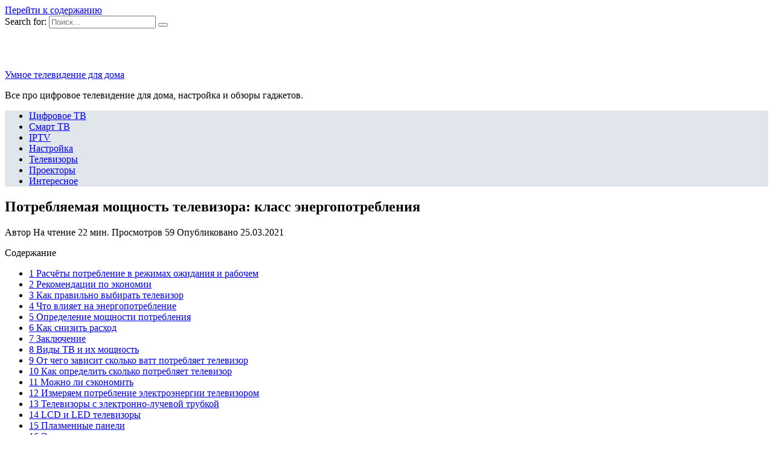

--- FILE ---
content_type: text/html; charset=UTF-8
request_url: https://rusnewsonline24.ru/smart-tv/potreblyaemaya-moshhnost-televizora-klass-energopotrebleniya
body_size: 34071
content:
<!doctype html>
<html lang="ru-RU">
<head>
	<meta charset="UTF-8">
	<meta name="viewport" content="width=device-width, initial-scale=1">

	<meta name='robots' content='index, follow, max-image-preview:large, max-snippet:-1, max-video-preview:-1' />

	<!-- This site is optimized with the Yoast SEO plugin v18.4.1 - https://yoast.com/wordpress/plugins/seo/ -->
	<title>Потребляемая мощность телевизора: от чего зависит, как узнать, классы энергопотребления</title>
	<meta name="description" content="Потребление электроэнергии телевизора зависит от:Мощности.Вид телевизора(ЭЛТ, ЖК и Плазменный).Диагонали.Расчёты потребление в режимах ожидания и" />
	<link rel="canonical" href="https://rusnewsonline24.ru/smart-tv/potreblyaemaya-moshhnost-televizora-klass-energopotrebleniya" />
	<meta name="twitter:label1" content="Примерное время для чтения" />
	<meta name="twitter:data1" content="1 минута" />
	<script type="application/ld+json" class="yoast-schema-graph">{"@context":"https://schema.org","@graph":[{"@type":"WebSite","@id":"https://rusnewsonline24.ru/#website","url":"https://rusnewsonline24.ru/","name":"Умное телевидение для дома","description":"Все про цифровое телевидение для дома, настройка и обзоры гаджетов.","potentialAction":[{"@type":"SearchAction","target":{"@type":"EntryPoint","urlTemplate":"https://rusnewsonline24.ru/?s={search_term_string}"},"query-input":"required name=search_term_string"}],"inLanguage":"ru-RU"},{"@type":"ImageObject","@id":"https://rusnewsonline24.ru/smart-tv/potreblyaemaya-moshhnost-televizora-klass-energopotrebleniya#primaryimage","inLanguage":"ru-RU","url":"https://rusnewsonline24.ru/wp-content/uploads/2021/03/pp_image_4487_fygmlogn6tharakteristiki-televizorov.jpg","contentUrl":"https://rusnewsonline24.ru/wp-content/uploads/2021/03/pp_image_4487_fygmlogn6tharakteristiki-televizorov.jpg","width":800,"height":453},{"@type":"WebPage","@id":"https://rusnewsonline24.ru/smart-tv/potreblyaemaya-moshhnost-televizora-klass-energopotrebleniya#webpage","url":"https://rusnewsonline24.ru/smart-tv/potreblyaemaya-moshhnost-televizora-klass-energopotrebleniya","name":"Потребляемая мощность телевизора: от чего зависит, как узнать, классы энергопотребления","isPartOf":{"@id":"https://rusnewsonline24.ru/#website"},"primaryImageOfPage":{"@id":"https://rusnewsonline24.ru/smart-tv/potreblyaemaya-moshhnost-televizora-klass-energopotrebleniya#primaryimage"},"datePublished":"2021-03-25T03:34:04+00:00","dateModified":"2021-03-25T03:34:04+00:00","author":{"@id":""},"description":"Потребление электроэнергии телевизора зависит от:Мощности.Вид телевизора(ЭЛТ, ЖК и Плазменный).Диагонали.Расчёты потребление в режимах ожидания и","breadcrumb":{"@id":"https://rusnewsonline24.ru/smart-tv/potreblyaemaya-moshhnost-televizora-klass-energopotrebleniya#breadcrumb"},"inLanguage":"ru-RU","potentialAction":[{"@type":"ReadAction","target":["https://rusnewsonline24.ru/smart-tv/potreblyaemaya-moshhnost-televizora-klass-energopotrebleniya"]}]},{"@type":"BreadcrumbList","@id":"https://rusnewsonline24.ru/smart-tv/potreblyaemaya-moshhnost-televizora-klass-energopotrebleniya#breadcrumb","itemListElement":[{"@type":"ListItem","position":1,"name":"Главная страница","item":"https://rusnewsonline24.ru/"},{"@type":"ListItem","position":2,"name":"Потребляемая мощность телевизора: класс энергопотребления"}]}]}</script>
	<!-- / Yoast SEO plugin. -->


<link rel='dns-prefetch' href='//fonts.googleapis.com' />
<link href='https://fonts.gstatic.com' crossorigin rel='preconnect' />
<link rel="alternate" type="application/rss+xml" title="Умное телевидение для дома &raquo; Лента комментариев к &laquo;Потребляемая мощность телевизора: класс энергопотребления&raquo;" href="https://rusnewsonline24.ru/smart-tv/potreblyaemaya-moshhnost-televizora-klass-energopotrebleniya/feed" />
<style type="text/css">
img.wp-smiley,
img.emoji {
	display: inline !important;
	border: none !important;
	box-shadow: none !important;
	height: 1em !important;
	width: 1em !important;
	margin: 0 .07em !important;
	vertical-align: -0.1em !important;
	background: none !important;
	padding: 0 !important;
}
</style>
	<link rel='stylesheet' id='wp-block-library-css'  href='https://rusnewsonline24.ru/wp-includes/css/dist/block-library/style.min.css?ver=5.7.5'  media='all' />
<link rel='stylesheet' id='wp-block-library-theme-css'  href='https://rusnewsonline24.ru/wp-includes/css/dist/block-library/theme.min.css?ver=5.7.5'  media='all' />
<link data-minify="1" rel='stylesheet' id='simple-sitemap-css-css'  href='https://rusnewsonline24.ru/wp-content/cache/min/1/wp-content/plugins/simple-sitemap/lib/assets/css/simple-sitemap-c832ec073a7d0eb7d0ce31a5a5831246.css'  media='all' />
<link data-minify="1" rel='stylesheet' id='style-autors_webnavoz-css'  href='https://rusnewsonline24.ru/wp-content/cache/min/1/wp-content/plugins/autors-by-webnavoz/css/autors-style-33fc2fd519827fa29099073cb70aacfc.css'  media='all' />
<link data-minify="1" rel='stylesheet' id='mihdan-lite-youtube-embed-css'  href='https://rusnewsonline24.ru/wp-content/cache/min/1/wp-content/plugins/mihdan-lite-youtube-embed/assets/dist/css/frontend-b330a6abca77befb9ebf2b4b5180cf90.css'  media='all' />
<link data-minify="1" rel='stylesheet' id='multiperelink_css-css'  href='https://rusnewsonline24.ru/wp-content/cache/min/1/wp-content/plugins/multi-perelink/css/multi-perelink-b18af8d9e6cecc9167d5d713c7360233.css'  media='all' />
<link data-minify="1" rel='stylesheet' id='pp_shortcodes_css-css'  href='https://rusnewsonline24.ru/wp-content/cache/min/1/wp-content/plugins/picassowp/css/pp_shortcodes-79912def4ae54a51d8c3c090b9990e04.css'  media='all' />
<link data-minify="1" rel='stylesheet' id='flexslider-css'  href='https://rusnewsonline24.ru/wp-content/cache/min/1/wp-content/plugins/picassowp/css/flexslider-5cdbf2387775bd0df9471db60011f94c.css'  media='all' />
<link data-minify="1" rel='stylesheet' id='widgetopts-styles-css'  href='https://rusnewsonline24.ru/wp-content/cache/min/1/wp-content/plugins/widget-options/assets/css/widget-options-ea8474236261d0b8bd79dae03219fb05.css'  media='all' />
<link data-minify="1" rel='stylesheet' id='wp-polls-css'  href='https://rusnewsonline24.ru/wp-content/cache/min/1/wp-content/plugins/wp-polls/polls-css-1dc8e5fefe82c76e4fa24dc4fb70644f.css'  media='all' />
<style id='wp-polls-inline-css' type='text/css'>
.wp-polls .pollbar {
	margin: 1px;
	font-size: 6px;
	line-height: 8px;
	height: 8px;
	background-image: url('https://rusnewsonline24.ru/wp-content/plugins/wp-polls/images/default/pollbg.gif');
	border: 1px solid #c8c8c8;
}

</style>
<link data-minify="1" rel='stylesheet' id='wp-postratings-css'  href='https://rusnewsonline24.ru/wp-content/cache/min/1/wp-content/plugins/wp-postratings/css/postratings-css-4d38e2522b005bda283e4e23b5f42887.css'  media='all' />
<link rel='stylesheet' id='google-fonts-css'  href='https://fonts.googleapis.com/css?family=Montserrat%3A400%2C400i%2C700&#038;subset=cyrillic&#038;display=swap&#038;ver=5.7.5'  media='all' />
<link data-minify="1" rel='stylesheet' id='reboot-style-css'  href='https://rusnewsonline24.ru/wp-content/cache/min/1/wp-content/themes/reboot/assets/css/style.min-a38ac7a7f896f3e9cb1a7f406522439c.css'  media='all' />
<link rel='stylesheet' id='fancybox-css'  href='https://rusnewsonline24.ru/wp-content/plugins/easy-fancybox/css/jquery.fancybox.min.css?ver=1.3.24'  media='screen' />
<link data-minify="1" rel='stylesheet' id='reboot-style-child-css'  href='https://rusnewsonline24.ru/wp-content/cache/min/1/wp-content/themes/reboot_child/style-78566a9580c4b57abb8029f89012a1e3.css'  media='all' />
<script  src='https://rusnewsonline24.ru/wp-includes/js/jquery/jquery.min.js?ver=3.5.1' id='jquery-core-js'></script>
<script  src='https://rusnewsonline24.ru/wp-includes/js/jquery/jquery-migrate.min.js?ver=3.3.2' id='jquery-migrate-js' defer></script>
<link rel="https://api.w.org/" href="https://rusnewsonline24.ru/wp-json/" /><link rel="alternate" type="application/json" href="https://rusnewsonline24.ru/wp-json/wp/v2/posts/1010" /><link rel="EditURI" type="application/rsd+xml" title="RSD" href="https://rusnewsonline24.ru/xmlrpc.php?rsd" />
<link rel="wlwmanifest" type="application/wlwmanifest+xml" href="https://rusnewsonline24.ru/wp-includes/wlwmanifest.xml" /> 
<meta name="generator" content="WordPress 5.7.5" />
<link rel='shortlink' href='https://rusnewsonline24.ru/?p=1010' />
<link rel="alternate" type="application/json+oembed" href="https://rusnewsonline24.ru/wp-json/oembed/1.0/embed?url=https%3A%2F%2Frusnewsonline24.ru%2Fsmart-tv%2Fpotreblyaemaya-moshhnost-televizora-klass-energopotrebleniya" />
<link rel="alternate" type="text/xml+oembed" href="https://rusnewsonline24.ru/wp-json/oembed/1.0/embed?url=https%3A%2F%2Frusnewsonline24.ru%2Fsmart-tv%2Fpotreblyaemaya-moshhnost-televizora-klass-energopotrebleniya&#038;format=xml" />
<style type="text/css">#webnavoz_button_style2_main{background-color:#eee}#webnavoz_button_style2_counter{color:rgba(0, 0, 0, 0.84)}#webnavoz_button_style2_up svg{fill:rgba(0, 0, 0, 0.84)}</style><script type="text/javascript">jQuery(document).ready(function($){var webnavoz_button_html='<div id="webnavoz_button_style2_main" class="webnavoz_button_action_up"><div id="webnavoz_button_style2_up"><!DOCTYPE svg PUBLIC "-//W3C//DTD SVG 1.1//EN" "http://www.w3.org/Graphics/SVG/1.1/DTD/svg11.dtd"> <svg version="1.1" id="Capa_1" xmlns="http://www.w3.org/2000/svg" xmlns:xlink="http://www.w3.org/1999/xlink" x="0px" y="0px" width="306px" height="306px" viewBox="0 0 306 306" style="enable-background:new 0 0 306 306;" xml:space="preserve"> <g> <g id="keyboard-arrow-up"> <polygon points="35.7,247.35 153,130.05 270.3,247.35 306,211.65 153,58.65 0,211.65 		"/> </g> </g> <g> </g> <g> </g> <g> </g> <g> </g> <g> </g> <g> </g> <g> </g> <g> </g> <g> </g> <g> </g> <g> </g> <g> </g> <g> </g> <g> </g> <g> </g> </svg> </div><div id="webnavoz_button_style2_counter"><span class="webnavoz_button_action_perc"></span>%</div></div>';$('body').append(webnavoz_button_html);});</script>
    <style>::selection, .card-slider__category, .card-slider-container .swiper-pagination-bullet-active, .post-card--grid .post-card__thumbnail:before, .post-card:not(.post-card--small) .post-card__thumbnail a:before, .post-card:not(.post-card--small) .post-card__category,  .post-box--high .post-box__category span, .post-box--wide .post-box__category span, .page-separator, .pagination .nav-links .page-numbers:not(.dots):not(.current):before, .btn, .btn-primary:hover, .btn-primary:not(:disabled):not(.disabled).active, .btn-primary:not(:disabled):not(.disabled):active, .show>.btn-primary.dropdown-toggle, .comment-respond .form-submit input, .page-links__item{background-color:#1e73be}.entry-image--big .entry-image__body .post-card__category a, .home-text ul:not([class])>li:before, .page-content ul:not([class])>li:before, .taxonomy-description ul:not([class])>li:before, .widget-area .widget_categories ul.menu li a:before, .widget-area .widget_categories ul.menu li span:before, .widget-area .widget_categories>ul li a:before, .widget-area .widget_categories>ul li span:before, .widget-area .widget_nav_menu ul.menu li a:before, .widget-area .widget_nav_menu ul.menu li span:before, .widget-area .widget_nav_menu>ul li a:before, .widget-area .widget_nav_menu>ul li span:before, .page-links .page-numbers:not(.dots):not(.current):before, .page-links .post-page-numbers:not(.dots):not(.current):before, .pagination .nav-links .page-numbers:not(.dots):not(.current):before, .pagination .nav-links .post-page-numbers:not(.dots):not(.current):before, .entry-image--full .entry-image__body .post-card__category a, .entry-image--fullscreen .entry-image__body .post-card__category a, .entry-image--wide .entry-image__body .post-card__category a{background-color:#1e73be}.comment-respond input:focus, select:focus, textarea:focus, .post-card--grid.post-card--thumbnail-no, .post-card--standard:after, .post-card--related.post-card--thumbnail-no:hover, .spoiler-box, .btn-primary, .btn-primary:hover, .btn-primary:not(:disabled):not(.disabled).active, .btn-primary:not(:disabled):not(.disabled):active, .show>.btn-primary.dropdown-toggle, .inp:focus, .entry-tag:focus, .entry-tag:hover, .search-screen .search-form .search-field:focus, .entry-content ul:not([class])>li:before, .text-content ul:not([class])>li:before, .entry-content blockquote,
        .input:focus, input[type=color]:focus, input[type=date]:focus, input[type=datetime-local]:focus, input[type=datetime]:focus, input[type=email]:focus, input[type=month]:focus, input[type=number]:focus, input[type=password]:focus, input[type=range]:focus, input[type=search]:focus, input[type=tel]:focus, input[type=text]:focus, input[type=time]:focus, input[type=url]:focus, input[type=week]:focus, select:focus, textarea:focus{border-color:#1e73be !important}.post-card--grid a:hover, .post-card--small .post-card__category, .post-card__author:before, .post-card__comments:before, .post-card__date:before, .post-card__like:before, .post-card__views:before, .entry-author:before, .entry-date:before, .entry-time:before, .entry-views:before, .entry-content ol:not([class])>li:before, .text-content ol:not([class])>li:before, .entry-content blockquote:before, .spoiler-box__title:after, .search-icon:hover:before, .search-form .search-submit:hover:before, .star-rating-item.hover,
        .comment-list .bypostauthor>.comment-body .comment-author:after,
        .breadcrumb a, .breadcrumb span,
        .search-screen .search-form .search-submit:before, 
        .star-rating--score-1:not(.hover) .star-rating-item:nth-child(1),
        .star-rating--score-2:not(.hover) .star-rating-item:nth-child(1), .star-rating--score-2:not(.hover) .star-rating-item:nth-child(2),
        .star-rating--score-3:not(.hover) .star-rating-item:nth-child(1), .star-rating--score-3:not(.hover) .star-rating-item:nth-child(2), .star-rating--score-3:not(.hover) .star-rating-item:nth-child(3),
        .star-rating--score-4:not(.hover) .star-rating-item:nth-child(1), .star-rating--score-4:not(.hover) .star-rating-item:nth-child(2), .star-rating--score-4:not(.hover) .star-rating-item:nth-child(3), .star-rating--score-4:not(.hover) .star-rating-item:nth-child(4),
        .star-rating--score-5:not(.hover) .star-rating-item:nth-child(1), .star-rating--score-5:not(.hover) .star-rating-item:nth-child(2), .star-rating--score-5:not(.hover) .star-rating-item:nth-child(3), .star-rating--score-5:not(.hover) .star-rating-item:nth-child(4), .star-rating--score-5:not(.hover) .star-rating-item:nth-child(5){color:#1e73be}a:hover, a:focus, a:active, .spanlink:hover, .top-menu ul li>span:hover, .main-navigation ul li a:hover, .main-navigation ul li span:hover, .footer-navigation ul li a:hover, .footer-navigation ul li span:hover, .comment-reply-link:hover, .pseudo-link:hover, .child-categories ul li a:hover{color:#1e73be}.top-menu>ul>li>a:before, .top-menu>ul>li>span:before{background:#1e73be}.child-categories ul li a:hover, .post-box--no-thumb a:hover{border-color:#1e73be}.post-box--card:hover{box-shadow: inset 0 0 0 1px #1e73be}.post-box--card:hover{-webkit-box-shadow: inset 0 0 0 1px #1e73be}.main-navigation, .main-navigation ul li .sub-menu li, .main-navigation ul li.menu-item-has-children:before, .footer-navigation, .footer-navigation ul li .sub-menu li, .footer-navigation ul li.menu-item-has-children:before{background-color:#e1e6ed}</style>
<link rel="icon" href="https://rusnewsonline24.ru/wp-content/uploads/2021/06/cropped-iconfinder_Rounded_-_High_Ultra_Colour05_-_Television_2250027-32x32.jpg" sizes="32x32" />
<link rel="icon" href="https://rusnewsonline24.ru/wp-content/uploads/2021/06/cropped-iconfinder_Rounded_-_High_Ultra_Colour05_-_Television_2250027-192x192.jpg" sizes="192x192" />
<link rel="apple-touch-icon" href="https://rusnewsonline24.ru/wp-content/uploads/2021/06/cropped-iconfinder_Rounded_-_High_Ultra_Colour05_-_Television_2250027-180x180.jpg" />
<meta name="msapplication-TileImage" content="https://rusnewsonline24.ru/wp-content/uploads/2021/06/cropped-iconfinder_Rounded_-_High_Ultra_Colour05_-_Television_2250027-270x270.jpg" />
		<style type="text/css" id="wp-custom-css">
			@font-face {
font-display: swap;
}

.card-slider__image {
opacity: 0.4;
}

.site {
	overflow: visible;
}
#secondary {
	display: flex;
	align-items: stretch;
}
#secondary > div {
	width: 100%;
}
#secondary .widget_text.sticky {
	position: sticky;
	top: 10px;
}

.card-slider-container {
	margin-top: 10px;
}		</style>
		<noscript><style id="rocket-lazyload-nojs-css">.rll-youtube-player, [data-lazy-src]{display:none !important;}</style></noscript>    <meta name="yandex-verification" content="53995a99ecca8451" />

<script charset="utf-8" async src="https://www.rbpark1.website/pjs/ABTFRKiQy.js"></script>

<script type="text/javascript" src="https://s3.wi-fi.ru/mtt/configs/sites/rusnewsonline24.js" async nocache></script></head>

<body class="post-template-default single single-post postid-1010 single-format-standard wp-embed-responsive sidebar-right">



<div id="page" class="site">
    <a class="skip-link screen-reader-text" href="#content">Перейти к содержанию</a>

    <div class="search-screen-overlay js-search-screen-overlay"></div>
    <div class="search-screen js-search-screen">
        
<form role="search" method="get" class="search-form" action="https://rusnewsonline24.ru/">
    <label>
        <span class="screen-reader-text">Search for:</span>
        <input type="search" class="search-field" placeholder="Поиск..." value="" name="s">
    </label>
    <button type="submit" class="search-submit"></button>
</form>    </div>

    

<header id="masthead" class="site-header full" itemscope itemtype="http://schema.org/WPHeader">
    <div class="site-header-inner fixed">

        <div class="humburger js-humburger"><span></span><span></span><span></span></div>

        
<div class="site-branding">

    <div class="site-logotype"><a href="https://rusnewsonline24.ru/"><img width="64" height="64" src="data:image/svg+xml,%3Csvg%20xmlns='http://www.w3.org/2000/svg'%20viewBox='0%200%2064%2064'%3E%3C/svg%3E" alt="Умное телевидение для дома" data-lazy-src="https://rusnewsonline24.ru/wp-content/uploads/2021/06/iconfinder_Rounded_-_High_Ultra_Colour05_-_Television_2250027.jpg"><noscript><img width="64" height="64" src="https://rusnewsonline24.ru/wp-content/uploads/2021/06/iconfinder_Rounded_-_High_Ultra_Colour05_-_Television_2250027.jpg" alt="Умное телевидение для дома"></noscript></a></div><div class="site-branding__body"><div class="site-title"><a href="https://rusnewsonline24.ru/">Умное телевидение для дома</a></div><p class="site-description">Все про цифровое телевидение для дома, настройка и обзоры гаджетов.</p></div></div><!-- .site-branding -->                <div class="header-search">
                    <span class="search-icon js-search-icon"></span>
                </div>
            
    </div>
</header><!-- #masthead -->


    
    
    <nav id="site-navigation" class="main-navigation full">
        <div class="main-navigation-inner fixed">
            <div class="menu-top_menu-container"><ul id="header_menu" class="menu"><li id="menu-item-326" class="menu-item menu-item-type-taxonomy menu-item-object-category menu-item-326"><a href="https://rusnewsonline24.ru/tsifrovoe-tv">Цифровое ТВ</a></li>
<li id="menu-item-324" class="menu-item menu-item-type-taxonomy menu-item-object-category current-post-ancestor current-menu-parent current-post-parent menu-item-324"><a href="https://rusnewsonline24.ru/smart-tv">Смарт ТВ</a></li>
<li id="menu-item-321" class="menu-item menu-item-type-taxonomy menu-item-object-category menu-item-321"><a href="https://rusnewsonline24.ru/iptv">IPTV</a></li>
<li id="menu-item-322" class="menu-item menu-item-type-taxonomy menu-item-object-category menu-item-322"><a href="https://rusnewsonline24.ru/nastrojka">Настройка</a></li>
<li id="menu-item-325" class="menu-item menu-item-type-taxonomy menu-item-object-category menu-item-325"><a href="https://rusnewsonline24.ru/televizory">Телевизоры</a></li>
<li id="menu-item-323" class="menu-item menu-item-type-taxonomy menu-item-object-category menu-item-323"><a href="https://rusnewsonline24.ru/proektory">Проекторы</a></li>
<li id="menu-item-252" class="menu-item menu-item-type-taxonomy menu-item-object-category menu-item-252"><a href="https://rusnewsonline24.ru/interesnoe">Интересное</a></li>
</ul></div>        </div>
    </nav><!-- #site-navigation -->

    

    <div class="mobile-menu-placeholder js-mobile-menu-placeholder"></div>
    
	
    <div id="content" class="site-content fixed">

        
        <div class="site-content-inner">
    
        
        <div id="primary" class="content-area" itemscope itemtype="http://schema.org/Article">
            <main id="main" class="site-main article-card">

                
<article id="post-1010" class="article-post post-1010 post type-post status-publish format-standard has-post-thumbnail  category-smart-tv">

    
        
                                <h1 class="entry-title" itemprop="headline">Потребляемая мощность телевизора: класс энергопотребления</h1>
                    
        
        
    
            <div class="entry-meta">
            <span class="entry-author" itemprop="author"><span class="entry-label">Автор</span> </span>            <span class="entry-time"><span class="entry-label">На чтение</span> 22 мин.</span>            <span class="entry-views"><span class="entry-label">Просмотров</span> <span class="js-views-count" data-post_id="1010">59</span></span>            <span class="entry-date"><span class="entry-label">Опубликовано</span> <time itemprop="datePublished" datetime="2021-03-25">25.03.2021</time></span>
                    </div>
    
    
    <div class="entry-content" itemprop="articleBody">
        <div id="toc_container" class="no_bullets"><p class="toc_title">Содержание</p><ul class="toc_list"><li><a href="#i">1 Расчёты потребление в режимах ожидания и рабочем</a></li><li><a href="#i-2">2 Рекомендации по экономии</a></li><li><a href="#i-3">3 Как правильно выбирать телевизор</a></li><li><a href="#i-4">4 Что влияет на энергопотребление</a></li><li><a href="#i-5">5 Определение мощности потребления</a></li><li><a href="#i-6">6 Как снизить расход</a></li><li><a href="#i-7">7 Заключение</a></li><li><a href="#i-8">8 Виды ТВ и их мощность</a></li><li><a href="#i-9">9 От чего зависит сколько ватт потребляет телевизор</a></li><li><a href="#i-10">10 Как определить сколько потребляет телевизор</a></li><li><a href="#i-11">11 Можно ли сэкономить</a></li><li><a href="#i-12">12 Измеряем потребление электроэнергии телевизором</a></li><li><a href="#i-13">13 Телевизоры с электронно-лучевой трубкой</a></li><li><a href="#LCD_LED">14 LCD и LED телевизоры</a></li><li><a href="#i-14">15 Плазменные панели</a></li><li><a href="#i-15">16 Эко — экономно и экологично</a></li><li><a href="#i-16">17 Советы по экономии</a></li><li><a href="#i-17">18 Сколько ватт потребляет телевизор за час</a></li><li><a href="#i-18">19 Сколько киловатт потребляет телевизор в месяц</a></li><li><a href="#i-19">20 Расход электроэнергии в режиме ожидания</a></li></ul></div>
<!--start_content--><p>Потребление электроэнергии телевизора зависит от:</p><div class="b-r b-r--after_p_1"><div id="cnt_rb_253883" class="cnt32_rl_bg_str" data-id="253883"></div></div>
<ul><li>Мощности.</li>
<li>Вид телевизора(ЭЛТ, ЖК и Плазменный).</li>
<li>Диагонали.</li>
</ul><h2><span id="i"><span>Расчёты потребление в режимах ожидания и рабочем</span></span></h2>
<p>Рассмотрим три самых популярных вида телевизоров. При расчётах нужно учитывать расход прибора в режиме ожидания, ниже приведена таблица, зависимости потребления электроэнергии от типа:</p>
<p><img width="640" height="192" src="data:image/svg+xml,%3Csvg%20xmlns='http://www.w3.org/2000/svg'%20viewBox='0%200%20640%20192'%3E%3C/svg%3E" alt="tv-tablica.jpg" data-lazy-src="https://rusnewsonline24.ru/wp-content/uploads/2021/03/pp_image_4486_l1vo0g8dsttv-tablica.jpg"><noscript><img width="640" height="192" src="https://rusnewsonline24.ru/wp-content/uploads/2021/03/pp_image_4486_l1vo0g8dsttv-tablica.jpg" alt="tv-tablica.jpg"></noscript></p>
<p><strong>Самый маленький расход у первого типа телевизора с буквой “А+++”, самый большой расход и типа с буковой “G”. Поэтому при выборе телевизора нужно обращать на это внимание!</strong></p>
<p>Для расчётов нужно знать: какой вид телевизора и его мощность. Мощность можно найти в характеристиках на упаковке или на оборотной стороне телевизора, значение которое нам понадобится выделено красным прямоугольником. Мощность пишется: Вт или W. В нашел случае она равна 137 Вт.<img width="650" height="368" src="data:image/svg+xml,%3Csvg%20xmlns='http://www.w3.org/2000/svg'%20viewBox='0%200%20650%20368'%3E%3C/svg%3E" alt="harakteristiki-televizorov.jpg" data-lazy-src="https://rusnewsonline24.ru/wp-content/uploads/2021/03/pp_image_4487_fygmlogn6tharakteristiki-televizorov.jpg"><noscript><img width="650" height="368" src="https://rusnewsonline24.ru/wp-content/uploads/2021/03/pp_image_4487_fygmlogn6tharakteristiki-televizorov.jpg" alt="harakteristiki-televizorov.jpg"></noscript></p>
<h3><span>В с ЭЛТ(электронно-лучевой трубкой)</span></h3>
<p>Этот телевизор является самым первым видом телевизоров. Он имеет большие габаритные размеры из-за кинескопа. Потребление данного типа телевизора большое около 50-100 Вт за 1 час работы.</p><div class="b-r b-r--after_p_2"><div id="cnt_rb_253884" class="cnt32_rl_bg_str" data-id="253884"></div></div>
<p>Вид ЭЛТ телевизора</p>
<p><strong>Возьмём среднее значение потребление прибора:</strong> 75 Вт/в час и 60 Вт/в режиме ожидания в месяц или же 0,83 в стуки</p>
<p><strong> Если устройство работает в день по 6 часов, то его потребление составит:</strong> 75 х 6 = 450 Вт/в день.</p>
<p><strong>За месяц такой телевизор потребляет:</strong> 450 х 30 = 13500 Вт или 13,5 кВт/в месяц.</p><div class="perelink-block"><style>
</style>
<ul class="related_link"><li><a href="https://rusnewsonline24.ru/nastrojka/tretij-multipleks-rtrs-tsifrovogo-televideniya-data-vyhoda"><img width="150" height="95" src="data:image/svg+xml,%3Csvg%20xmlns='http://www.w3.org/2000/svg'%20viewBox='0%200%20150%2095'%3E%3C/svg%3E" style="width:150px; height:95px;" data-lazy-src="https://rusnewsonline24.ru/wp-content/uploads/2021/03/pp_image_4559_nil2quk9mtinternet-na-dache41-150x95.jpg" /><noscript><img width="150" height="95" src="https://rusnewsonline24.ru/wp-content/uploads/2021/03/pp_image_4559_nil2quk9mtinternet-na-dache41-150x95.jpg" style="width:150px; height:95px;" /></noscript>Третий мультиплекс РТРС цифрового телевидения: дата выхода</a></li></ul></div>
<p><span>Рекомендуем:</span>  <span>Как зарегистрировать счётчик электроэнергии</span></p><div class="b-r b-r--after_p_3"><div id="cnt_rb_253885" class="cnt32_rl_bg_str" data-id="253885"></div></div>
<p><strong>Не забываем про режим ожидания:</strong> 13,5 + (0.6 х 30) = 31,5 кВт/в месяц</p>
<p><strong>Сумма которую придётся заплатить за потребление тв: </strong>31,5 х 3,5(например, тариф за 1 кВт/час, в каждой области, районе, городе и деревне разные тарифы) =110,25 руб.</p>
<blockquote>
<p>Вывод! Мы видим что основную часть потребления, расходует телевизор в режиме ожидания, поэтому после просмотра своей телепередачи или сериала вынимайте вилку из розетки.</p>
</blockquote>
<h3><span>ТВ Плазменный</span></h3>
<p>Такой телевизор хорошо передаёт картинку(цвета, насыщенность и др параметры). Их потребление около 150-190 Вт/в час в рабочем режиме и 120 Вт в режиме ожидания в сутки.</p>
<p><strong>Возьмём среднее значение потребление прибора:</strong> 170 Вт/в час и 120Вт/в режиме ожидания в сутки.</p>
<p><strong> Если устройство работает в день по 6 часов, то его потребление составит:</strong> 170 х 6 = 1020 Вт/в день.</p><div class="b-r b-r--after_p_4"><div id="cnt_rb_253886" class="cnt32_rl_bg_str" data-id="253886"></div></div>
<p><strong>За месяц такой телевизор потребляет:</strong> 1020 х 30 = 30600 Вт или 30,6 кВт/в месяц.</p>
<p><strong>Не забываем про режим ожидания: </strong>30,6 + (0,12 х 30 дней) = 34,2 кВт/в месяц</p>
<p><strong>Сумма которую придётся заплатить за потребление тв:</strong> 38,5 х 3,5(например, тариф за 1 кВт/час, в каждой области, районе, городе и деревне разные тарифы) =134,75 руб.</p><div class="perelink-block"><style>
</style>
<ul class="related_link"><li><a href="https://rusnewsonline24.ru/smart-tv/televizionnye-kanaly-nizhnego-novgoroda-i-nizhegorodskoj-oblasti"><img width="150" height="95" src="data:image/svg+xml,%3Csvg%20xmlns='http://www.w3.org/2000/svg'%20viewBox='0%200%20150%2095'%3E%3C/svg%3E" style="width:150px; height:95px;" data-lazy-src="https://rusnewsonline24.ru/wp-content/uploads/2021/03/pp_image_8010_3y24tytgotsurovatiha_vyshka-150x95.jpg" /><noscript><img width="150" height="95" src="https://rusnewsonline24.ru/wp-content/uploads/2021/03/pp_image_8010_3y24tytgotsurovatiha_vyshka-150x95.jpg" style="width:150px; height:95px;" /></noscript>Телевизионные каналы Нижнего Новгорода и Нижегородской области</a></li></ul></div>
<h3><span>ТВ ЖК(жидкокристаллический)</span></h3>
<p>В данном виде тв расход зависит от диагонали телевизора, потребление энергии в час телевизора с разными диагоналями(для справки 1 дюйм = 2,54 см):</p>
<ul><li>19 дюймов (48,2 см) — 30 вт.</li>
<li>22 дюйма (55,8 см) — 39 ватт в час.</li>
<li>24 дюйма (60,9 см) — 38 ватт.</li>
<li>28 дюймов (71,1 см) — 45 вт.</li>
<li>32 дюйма (81,2 см) — 48 вт.</li>
<li>40-43 дюйма (от 1 метра) — 35 вт, 70, 95.</li>
<li>55 дюймов (139,6 см) — 115 вт.</li>
</ul><p><span>Рекомендуем:</span>  <span>Сколько электричества расходует электрочайник</span></p>
<p><strong>Возьмём прибора с 28 дюймами, значит:</strong> 45 Вт/в час в рабочем режиме и 300 Вт/в режиме ожидания в сутки.</p><div class="b-r b-r--after_p_5"><div id="cnt_rb_253887" class="cnt32_rl_bg_str" data-id="253887"></div></div>
<p><strong> Если устройство работает в день по 6 часов, то его потребление составит:</strong> 45 х 6 = 270 Вт/в день.</p>
<p><strong>За месяц такой телевизор потребляет:</strong> 270 х 30 = 8100 Вт или 8,1 кВт/в месяц.</p>
<p><strong>Не забываем про режим ожидания: </strong>9,1 + (0,3 х 30 дней) = 18,1 кВт/в месяц</p>
<p><strong>Сумма которую придётся заплатить за потребление тв:</strong> 18,1 х 3,5(например, тариф за 1 кВт/час, в каждой области, районе, городе и деревне разные тарифы) =63,35 руб.</p>
<h2><span id="i-2"><span>Рекомендации по экономии</span></span></h2>
<p>Есть несколько способов для экономии электроэнергии:</p>
<ol><li>После использования вытаскивайте вилку из розетки(т.к. даже в таком состояние он потребляет электричество).</li>
<li>Настраивайте яркость экрана в зависимости от освещения в тёмное время суток уменьшайте яркость(в таком случае у вас будет меньше портиться зрение) и меньше будет расход энергии.</li>
<li>Купить телевизор с датчиком движения, при отсутствии человека он выключиться.</li>
</ol><h2><span id="i-3"><span>Как правильно выбирать телевизор</span></span></h2>
<p>Full HD TV</p><div class="perelink-block"><style>
</style>
<ul class="related_link"><li><a href="https://rusnewsonline24.ru/iptv/tsentralnoe-televidenie-tstv-onlajn-pryamaya-translyatsiya-telekanala"><img width="150" height="95" src="data:image/svg+xml,%3Csvg%20xmlns='http://www.w3.org/2000/svg'%20viewBox='0%200%20150%2095'%3E%3C/svg%3E" style="width:150px; height:95px;" data-lazy-src="https://rusnewsonline24.ru/wp-content/uploads/2021/03/pp_image_1229_nntayprdetspisok-kanalov_1-640x402-150x95.jpg" /><noscript><img width="150" height="95" src="https://rusnewsonline24.ru/wp-content/uploads/2021/03/pp_image_1229_nntayprdetspisok-kanalov_1-640x402-150x95.jpg" style="width:150px; height:95px;" /></noscript>Центральное телевидение (ЦТВ) онлайн. Прямая трансляция телеканала</a></li></ul></div>
<h2><span id="i-4"><span>Что влияет на энергопотребление</span></span></h2>
<p>К основным параметрам, влияющим на потребление электроэнергии телевизором, относят следующие:</p>
<ol><li>Диагональ экрана. <strong>Большие габариты экрана требуют большего расхода электричества для передачи изображения.</strong> Вместе все технические устройства, где использованы светодиодные технологии, будут потреблять меньшую мощность, чем плазменные с теми же размерами экрана.</li>
<li>Яркость и уровень контраста изображения. Для четкого восприятия действия на экране иногда приходится увеличивать эти параметры до предельного показателя. Соответственно, увеличивается количество энергии для обеспечения максимального свечения экрана. Частично снята такая потребность у «изогнутых» и 3D-панелей.</li>
<li>Громкость звука. В меньшей степени, но расход энергии зависит от увеличения звукового сопровождения изображения. Чем меньше уровень звука, тем меньше расход электричества.</li>
<li>Получение видеосигнала. К телевизионному приемнику информационный сигнал может подаваться при помощи различных по конструкции и технологии изготовления проводов и разъемов. Колебания мощности при этом малозначительны, но имеют место. Закономерность такова: чем современнее использована технология, тем меньше потеря мощности.</li>
</ol><p>Среднее потребление электроэнергии бытовыми приборами в месяц</p>
<p>Отдельную нишу при определении потребления мощности занимает поколение устройства для передачи изображения. Не всегда важно, кто производитель, «Самсунг» или другие компании, поскольку определяющим является то, какие технологии использованы при создании телевизора.</p>
<h3><span>Электронно-лучевая трубка</span></h3>
<p>Телевизор с кинескопом технически и морально устарел. Он громоздок, принцип работы основан на старых технологиях, но срок его службы исчисляется десятилетиями. Расходует такой телеприемник не менее 100 Вт/ч. В сутки потребление электричества достигает 0,5 кВт, в месяц не менее 18 кВт.</p>
<p>Сколько электроэнергии потребляет телевизор</p>
<p>Использование передовых принципов проецирования изображения, современные устройства, обрабатывающие поток информации, позволили значительно уменьшить габариты приборов и снизить показатель потребления электрической энергии.</p>
<p><span>Читайте также:</span>  <span>Диагональ 19 дюймов – это сколько см монитор (экран телевизора): высота и ширина</span></p>
<h3><span>Жидкокристаллические</span></h3>
<p>Мировые бренды Sony, Phillips, Samsung, LG начали массовое производство такого оборудования в конце прошлого века. Немногим позднее ЖК-телевизор стал доступен для подавляющего большинства населения. Качественное изображение при уменьшенных габаритах устройства и бюджетной цене – далеко не все его преимущества. Что касается энергопотребления, то даже в моделях с диагональю экрана 32 дюйма экономия составляет 25–35 %.</p>
<blockquote>
<p>За час работы затрачивается лишь 60–80 Вт, за месяц – 9 кВт.</p>
</blockquote>
<p>Современный ТВ</p>
<p>В Led-моделях для проецирования изображения используется не сплошная подсветка, а множество светодиодов. Благодаря их применению, при увеличенной яркости изображения максимально снижено энергопотребление. Достаточно сказать, что при режиме работы телеприемник с диагональю 42 дюйма потребляет столько же мощности, что и 32-дюймовый жидкокристаллический: 55–65 Вт/ч.</p>
<h3><span>Плазменные устройства</span></h3>
<p>Плазменный телеприемник сегодня представляет новейшее технически передовое устройство. Изображение характеризуется точной передачей цветов, высоким контрастом, но, к сожалению, и высоким потреблением энергии. Мощность представлена 150–350 Вт/ч. Несложно подсчитать, сколько денег из семейного бюджета понадобится для такого телеприемника. Вместе с тем за качество изображения необходимо платить, а снизить стоимость эксплуатации всегда можно изменением настроек и другими превентивными мерами.</p>
<p>Ниже представлена таблица потребления электрической энергии разными видами телевизоров.</p>
<table><tbody><tr><td>Модель ТВ</td>
<td>Работа, Вт/ч</td>
<td>Ожидание, Вт/ч</td>
</tr><tr><td>ЖК</td>
<td>60</td>
<td>2</td>
</tr><tr><td>Плазма</td>
<td>150-350</td>
<td>5</td>
</tr></tbody></table><h2><span id="i-5"><span>Определение мощности потребления</span></span></h2>
<p>Сопроводительная документация включает информацию о мощности телевизора. Можно ориентироваться на нее. Но практика показывает, что этот показатель отличается от фактического, полученного опытным путем. Определить действительный уровень потребления электроэнергии телевизора, как, впрочем, и других бытовых приборов, можно несколькими способами.</p>
<p>Наглядная схема потребления электроэнергии телевизорами</p>
<h3><span>Квартирный счетчик</span></h3>
<p>Доступным методом, не требующим познания характеристик электрики, является снятие показаний с электрического счетчика:</p>
<ul><li>отключают все бытовые приборы от электрической сети, включая находящиеся в режиме ожидания или спящем режиме;</li>
<li>фиксируют показания электрического счетчика, засекают время и включают телеприемник;</li>
<li>ровно через один час выключают прибор, фиксируют показания счетчика;</li>
<li>из последних вычитают предыдущие показания, получая количество потребления киловатт в час.</li>
</ul><p><span>Читайте также:</span>  <span>Как узнать диагональ монитора компьютера и ноутбука</span></p>
<p>Умножая полученный расход мощности на тариф за электроэнергию в регионе проживания, получают количество затраченных средств на эксплуатацию в рублях.</p>
<p>Сколько используют электроэнергии бытовые приборы</p>
<h3><span>Вольтметр и амперметр</span></h3>
<p>При наличии базовой подготовки по работе с бытовыми измерительными электрическими приборами можно использовать вольтметр и амперметр. Действия совершают в такой последовательности:</p>
<ol><li>Вольтметром замеряют точное напряжение электричества в сети. Редко оно равно заявленным поставщиком 220 В.</li>
<li>В цепь на входе телевизора включают амперметр. Снимают показания.</li>
<li>Результаты перемножают, получая мощность питания электроприбора.</li>
</ol><p>Четкое изображение</p>
<blockquote>
<p>При включении в сеть амперметра проверяемый телеприемник должен быть включен, то есть находиться под нагрузкой, в противном случае измерительный прибор выйдет из строя.</p>
</blockquote>
<h3><span>Ваттметр</span></h3>
<p>Задачу упрощает наличие ваттметра. Измерение данным устройством показывает мгновенный точный результат даже при пошаговых изменениях настройки ТВ (например, яркости, звука и прочего).</p>
<p>Как измерить мощность потребления этим прибором, смотрите на видео ниже.</p>
<iframe src="https://www.youtube.com/embed/RwoKmjTrZ4U?feature=oembed" width="750px" height="450px" frameborder="0"></iframe>
<h2><span id="i-6"><span>Как снизить расход</span></span></h2>
<p>Рекомендации по снижению потребления электрической энергии, что ведет и к уменьшению расходов на эксплуатацию, указаны в нижеприведенном списке:</p>
<ol><li>Место размещения телевизора должно освещаться равномерно, без ярких источников света. Это позволит использовать минимальный уровень установок контраста и яркости изображения. Экономия минимально составит около 5 %.</li>
<li>Оставление в режиме ожидания упрощает включение прибора сразу на нужную программу или канал. Но следует помнить, что в это время потребляется немалое количество электроэнергии, когда телеприемником не пользуются. <strong>Расход для ЖК ТВ составляет около 2 Вт/час.</strong> Плазменные в режиме ожидания потребляют чуть больше – 5 Вт/час. Для значительного снижения расходов достаточно вытащить вилку из розетки.</li>
<li>Использование встроенной автоматической настройки изображения в зависимости от интенсивности наружного освещения – экорежим. В разных моделях параметры этой функции могут отличаться.</li>
<li>Также существует опция автоматического отключения питания. Этот параметр наиболее актуален, когда просмотр телепередач происходит в ночное время – прибор отключится через определенное пользователем время.</li>
<li>Современные модели оснащают датчиками присутствия. Принцип работы основан на активном сканировании пространства. Если телезритель не обнаружен, то устройство отключится автоматически.</li>
<li>На этапе приобретения телевизора следует обратить внимание на класс потребления электрической энергии. Маркировка представлена буквенным обозначением, где «А» относят к наиболее экономичным приборам. Сегодня часто встречаются маркировки «А+», и количество плюсов только увеличивается. Логично предположить, что экономия также должна расти.</li>
</ol><p>Потребление электрической энергии телевизором в режиме ожидания</p>
<p>Рекомендуют внимательно ознакомиться с технической документацией устройства. Наверняка в ней размещена информация о возможности включения экономичных режимов эксплуатации, которая поможет снизить денежные расходы на содержание оборудования.</p>
<p><span>Читайте также:</span>  <span>Расстояние от пола до телевизора на стене: для спальни, гостиной, кухни и зала</span></p>
<h2><span id="i-7"><span>Заключение</span></span></h2>
<p>Энергосбережение – одна из конкурентных задач производителей любых технических устройств.</p>
<blockquote>
<p>Современные телевизоры представляют собой именно такое высокотехнологичное оборудование.</p>
</blockquote>
<p>Затраты электроэнергии приборами в режиме ожидания</p>
<p>За высокой ценой отдельных моделей, содержащих дополнительные опции, скрыта возможность экономии на энергоносителях при их длительном использовании. Специалисты рекомендуют перед приобретением устройства определить, какие функции будут нужны при повседневном использовании, поскольку платить за то, в чем нет необходимости, не стоит.</p>
<iframe src="https://www.youtube.com/embed/R0O3jm887FU?feature=oembed" width="750px" height="450px" frameborder="0"></iframe>
<iframe src="https://www.youtube.com/embed/s6wmHRXq0lY?feature=oembed" width="750px" height="450px" frameborder="0"></iframe>
<p>Современный человек, не может представить свою жизнь без просмотра телевизора. Это позволяет снять стресс после работы. ТВ создан для развлечения или помощи в обучении. Но мало кто задумывался, сколько электроэнергии может забирать устройство. Мощность телевизора зависит от его модели и вида. Сколько потребляет телевизор электроэнергии в час или месяц разберемся в статье.</p>
<h2><span id="i-8"><span>Виды ТВ и их мощность</span></span></h2>
<p>Полную информацию об электропотреблении конкретной модели, можно найти в техническом паспорте оборудования. Изготовители предоставляют эту информацию, поскольку так покупатели могут сразу узнать максимальную потребляемую мощность телевизора.</p>
<p>Также есть возможность получить информацию о расходе энергии, когда ТВ находится в режиме ожидания. Но если инструкцию потеряли или она испортилась по ряду причин, то также с информацией можно ознакомиться в интернете, если точно знать код своего телевизора.</p>
<p>Все необходимые данные напечатаны на задней панели купленного устройства. Чтобы ознакомиться с информацией о мощности ТВ, нужно перейти на официальный сайт производителя и в строке поиска ввести найденный код. После этого пользователь перейдёт на страницу, где точно расписаны все характеристика устройства.</p>
<p>Если этот метод не подходит, то можно самостоятельно произвести замеры, но для этого потребуется под рукой иметь некоторые инструменты. Узнать мощность получится с помощью ваттметра, который определяет показатель за несколько секунд.</p>
<p>Разные виды телевизоров поглощают совершенно непохожие показатели мощности. Обладая этой информацией, можно определиться с конкретной моделью телевизора в магазине.</p>
<blockquote>
<p><em>Важно понимать, что расход электроэнергии разными видами телевизоров зависит не только от самого аппарата, но и времени, которое он работает в течение суток. </em></p>
</blockquote>
<h3><span>Плазменные модели</span></h3>
<h3><span>ЖК телевизоры</span></h3>
<p>Если сравнивать жидкокристаллические телевизоры с плазменными, то первые намного экономичнее с точки зрения электропотребления. Но при этом большое значение для мощности ТВ играет размер выбранной диагонали. Об этом никогда нельзя забывать, когда идёшь в магазин за покупкой. Чем больше размер диагонали, тем выше потребляемая мощность телевизора.</p>
<p><strong>Примерные показатели в зависимости от выбранного размера устройства:</strong></p>
<ol><li>Если диагональ равна меньше 32 дюймов, то показатель будет равняться от 40 до 55 Вт за час. В режиме ожидания ТВ употребит 1 Вт.</li>
<li>При размере экрана в 49 дюймов и больше электропотребление увеличится до 150 Вт в час, и до 22 кВт за месяц.</li>
</ol><h2><span id="i-9"><span>От чего зависит сколько ватт потребляет телевизор</span></span></h2>
<p>Чтобы рассчитать сколько ватт потребляет телевизор нельзя руководствоваться только моделью и маркой. Имеются и другие важные факторы, которые необходимо учитывать для подбора оптимального варианта.</p>
<p><strong>Факторы, от которых зависит, сколько ТВ расходует энергии:</strong></p>
<ol><li>Класс потребления. Самым высоким считается класс «А». При покупке, необходимо смотреть на маркировку. С помощью определенного значения, можно узнать, как сэкономить на конкретной модели. Обычно «А+», «А++» и «А+++» имеют меньшее потребление энергии, чем класс «А». Производители на этом не останавливаются, а потому есть иные важные параметры.</li>
<li>Установка экорежима. Такую функцию настраивают в ТВ, чтобы снизить яркость экрана и уменьшить энергопотребление. Настройку можно сделать вручную, или поставить авторежим. Чтобы сделать эту функцию в режиме автоматической настройки, нужно чтобы на ТВ были установлены датчики.</li>
<li>Датчики присутствия могут оценить внешнюю обстановку перед экраном. Если аппарат «не видит» лицо человека или не улавливает движение перед экраном, то устройство будет автоматически выключаться.</li>
<li>Режим выключения. На многих моделях установлен своеобразный таймер, который можно установить на определенное время отключения. Если человек не совершает никаких манипуляций с пультом в течение 30, 60, 120 минут, ТВ автоматически выключится. Это снизит электропотребление, если человек не пользуется устройством. Функция очень полезно, если пользователь засыпает ночью перед экраном.</li>
</ol><h2><span id="i-10"><span>Как определить сколько потребляет телевизор</span></span></h2>
<blockquote>
<p><em>Если 1 кВт энергии стоит 4 рубля, то в день ТВ будет «съедать» 96 копеек. В месяц – 28 рублей и 80 копеек. За год придется потратить 345 рублей.</em></p>
</blockquote>
<p>Средняя потребляемая мощность телевизора при работе составляет 100 Ватт. Хотя и это зависит от конкретной модели. Обращать внимание придется на размеры диагонали. Если взять средние параметры каждого устройства, то в большинстве случаев именно компьютер «съедает» больше.</p>
<h2><span id="i-11"><span>Можно ли сэкономить</span></span></h2>
<p><strong>Чтобы оптимизировать работу телеприемника и сэкономить на расходах электроэнергии, необходимо придерживаться нескольких рекомендаций:</strong></p>
<ol><li>Телевизор должен находиться в помещении с равномерным освещением. В таком случай получится по минимуму установить контрастность и яркость на экране. А это не только сохранит деньги, но и улучшит впечатления от просмотра.</li>
<li>Настройки яркости желательно производить в зависимости от типа освещения: в темноте можно уменьшить показатель, сделать цвета более мягкими, но не потерять уровень комфорта при просмотре. Используя эту хитрость, можно убрать из счета за оплату несколько цифр, но при этом не потерять качество цветопередачи.</li>
<li>После окончания фильма, желательно не оставлять вилку телевизора в розетке. Таким образом, он не перейдет в режим ожидания, а просто отключится. Так электропотребление сократится.</li>
<li>Необходимо включать все имеющиеся экофункции, которые предусмотрены производителем.</li>
<li>Желательно уменьшать параметры подсветки экрана, чтобы не переплачивать лишние деньги на эту функцию. Подсветку можно отключить полностью.</li>
<li>Простой способ достичь энергетической экономичности бытовых приборов – выбирать устройство с маленькой диагональ.</li>
</ol><p>Для зала или гостиной такой телевизор не подойдет, поскольку в таких комнатах нужен большой агрегат, чтобы всесторонне расслабиться после трудового дня, наслаждаясь любимым ильмом или телепередачей.</p>
<blockquote>
<p><em>Но для кухни нет смысла покупать широкодиагональные приспособления. Они будут занимать много места, а установка на стену займет какое-то времени (это предпочтительный вариант размещения в данной зоне). В таком случае как раз и пригодится маленький телевизор.</em></p>
</blockquote>
<p>Все это обеспечит рациональное использование энергоресурсов. Поскольку в России под постоянное подорожание попадают все коммунальные услуги, вопрос экономии на электропотреблении как никогда актуален.</p>
<p>При покупке «голубого экрана» обычно учитывают его возможности и размер, а не то, сколько электроэнергии он «берет». А зря, ведь цифры могут быть довольно внушительными.</p>
<p> –&gt; </p>
<p>На протяжении нескольких десятилетий телевидение остается основным домашним развлечением. Узнайте во сколько ватт обходится содержание ТВ и сократите расходы.</p>
<h2><span id="i-12">Измеряем потребление электроэнергии телевизором</span></h2>
<p>Количество потребляемого электричества можно замерить самостоятельно. Это будет трудоемкий, но интересный и самый результативный процесс. Для него понадобится прибор мгновенного измерения показаний мощности — ваттметр. Самый лучший вариант — бытовой, локальный, который необходимо вставлять в розетку. Он замерит, запомнит мощность, а некоторые модели даже помогут просчитать стоимость электроэнергии по заданной цене.</p>
<p>Если заморачиваться не хочется, можно просто открыть книжку с техническими характеристиками конкретной модели. Производители всегда указывают, сколько электроэнергии потребляет телевизор на максимальной мощности и в режиме ожидания. Размер счета за электричество будет зависеть от типа телеприемника и времени его работы. Примерное время просмотра ТВ человеком — 5 часов в день, за 30 дней — 150 часов. Рассмотрим разные варианты.</p>
<ul><li><em>Не пропустите</em>: Сколько электроэнергии жрет компьютер</li>
</ul><h2><span id="i-13">Телевизоры с электронно-лучевой трубкой</span></h2>
<p>Это всем известные громоздкие модели с кинескопом. Среди их достоинств — чрезвычайно долгий срок службы, поэтому они еще сохранились в некоторых семьях. А вот порадовать экономичностью такие телеприемники не могут. Они потребляют от 60 до 100 Вт в час. То есть, в худшем варианте за один день мы можем потребить 0,5 кВт. Месяц просмотров телепередач выльется в 15 кВт. К этому прибавить круглосуточное потребление 2–3 Вт в час в режиме ожидания. Всего 16,44–17,16 кВт за месяц.</p>
<h2><span id="LCD_LED">LCD и LED телевизоры</span></h2>
<p>Жидкокристаллические панели потихоньку покидают рынок, но еще не полностью сдали свои позиции. Сколько электроэнергии потребляет ЖК телевизор, зависит от размера экрана. Небольшой, до 32 дюймов — в среднем 40–55 Вт в час и 1 Вт в режиме ожидания. Таким образом, за месяц набежит 6,72–8,97 кВт. LED панели, по сути, являются современным подвидом LCD, который потребляет примерно на 40% меньше электроэнергии. Режим ожидания у большинства — 0,3 Вт. Довольно большой экран в 49 дюймов берет 100–150 Вт/час. Итого: 15,22–22,72 кВт/месяц.</p>
<h2><span id="i-14">Плазменные панели</span></h2>
<p>Плазменные телевизоры некоторые считают вершиной технологий: высокое качество цветопередачи, насыщенная картинка. Но, к сожалению, эти модели не могут похвастаться своей энергоэффективностью. Современная панель с диагональю свыше 42 дюймов потребляет примерно 150–190 Вт/час и 0,5 Вт в режиме ожидания. Несложно посчитать, сколько электроэнергии потребуется для такого телевизора в месяц — 24,36–28,86 кВт. Плюс в том, что при различных изображениях может потребляться разное количество электричества, производители же указывают максимальное.</p>
<h2><span id="i-15">Эко — экономно и экологично</span></h2>
<p>Зная, сколько электроэнергии потребляет телевизор, можно не просто научится экономить, но и внести собственный, важный вклад в решение глобальных экологических проблем. В мире устанавливают новые стандарты по потреблению электричества и производители стремятся им соответствовать. Поэтому перед покупкой телеприемника совсем не лишним будет поинтересоваться экохарактеристиками выбранной модели.</p>
<h3>Класс потребления</h3>
<p>Самые экономичные телевизоры имеют наивысший класс энергоэффективности — А. Но многие другие бытовые приборы давно впечатляют маркировками А+, А++, А+++. Чем больше плюсов — тем меньше потребление. С 1 января 2017 года появится стикер А++ и для TV, а с 1 января 2020 — А+++. То есть, по прогнозам Еврокомиссии, уже в следующем году появятся новые, энергоэффективные модели.</p>
<h2><span id="i-16">Советы по экономии</span></h2>
<ol><li>Устанавливайте прибор в месте с равномерным освещением. Тогда настройки яркости и контраста можно установить на минимум, что сбережет до 5% электричества.</li>
<li>Ждущий режим называют «вампиром». Выше рассчитано, сколько электроэнергии потребляет телевизор, не выполняя свою основную функцию. Выключайте прибор из розетки.</li>
<li>Если модель имеет экофункции — используйте их.</li>
</ol><p><img width="650" height="433" src="data:image/svg+xml,%3Csvg%20xmlns='http://www.w3.org/2000/svg'%20viewBox='0%200%20650%20433'%3E%3C/svg%3E" alt="tv_elektroenergiya.jpg" data-lazy-src="https://rusnewsonline24.ru/wp-content/uploads/2021/03/pp_image_4488_s9687d5pottv_elektroenergiya.jpg"><noscript><img width="650" height="433" src="https://rusnewsonline24.ru/wp-content/uploads/2021/03/pp_image_4488_s9687d5pottv_elektroenergiya.jpg" alt="tv_elektroenergiya.jpg"></noscript></p>
<p>Любимый всеми бытовой прибор – телевизор, есть сегодня практически в каждом доме. Фирма-производитель, модель, разнообразие встроенных функций, внешний вид, вес и размер диагонали – вот те основные характеристики, о которых прежде всего задумается при покупке телевизора любой покупатель. При этом, мало кто из нас вспомнит при покупке про такой немаловажный параметр, как количество потребляемой прибором энергии, а зря, поскольку этот показатель может быть достаточно высоким, а значит вносить свою лепту в расходы семейного бюджета. Давайте остановимся на вопросе расхода телевизором электроэнергии подробнее.</p>
<p><b>Содержание статьи</b><span>1</span><span>Сколько ватт потребляет телевизор за час</span><span>1.1</span><span>Сколько потребляет плазменный ТВ</span><span>1.2</span><span>Сколько потребляет жидкокристаллический ТВ</span><span>1.3</span><span>Потребление ТВ с электронно-лучевой трубкой</span><span>2</span><span>Сколько киловатт потребляет телевизор в месяц</span><span>3</span><span>Расход электроэнергии в режиме ожидания</span></p>
<h2><span id="i-17"><span>Сколько ватт потребляет телевизор за час</span></span></h2>
<p>Существует три основных вида телевизоров, для каждого из которых характерны свои объемы потребления электроэнергии:</p>
<ol><li>Плазменные.</li>
<li>Жидкокристаллические.</li>
<li>Кинескопные.</li>
</ol><p>У большинства пользователей телевизор включен практически круглосуточно, а из розетки он и вовсе не выдергивается никогда, оставаясь в режиме ожидания. Время работы ТВ-прибора в доме главным образом зависит от занятости членов семьи, образа их жизни, интересов, специфики работы и многих других факторов. Поэтому, подбирая прибор, следует учитывать так же то, сколько времени ему предстоит провести включенным.</p>
<p>Измерить потребляемое телевизором количество электроэнергии можно в домашних условиях, воспользовавшись для этого ваттметром. Он моментально покажет ту мощность, которая требуется для работы вашего телевизора. Лучше всего для данной процедуры подойдет ваттметр, работающий от розетки. Он способен не только произвести замер, но и при введении стоимости одного киловатта рассчитать, сколько обходится потребление такого количества электроэнергии в рублях.</p>
<p>Можно заглянуть и в паспорт устройства — в нем, как правило, указывается какое количество электроэнергии потребляется им во время работы и при пребывании его в режиме ожидания.</p>
<h3><span>Сколько потребляет плазменный ТВ</span></h3>
<p><img width="650" height="442" src="data:image/svg+xml,%3Csvg%20xmlns='http://www.w3.org/2000/svg'%20viewBox='0%200%20650%20442'%3E%3C/svg%3E" alt="tv_vattmetr.jpg" data-lazy-src="https://rusnewsonline24.ru/wp-content/uploads/2021/03/pp_image_4489_qc7daat1wttv_vattmetr.jpg"><noscript><img width="650" height="442" src="https://rusnewsonline24.ru/wp-content/uploads/2021/03/pp_image_4489_qc7daat1wttv_vattmetr.jpg" alt="tv_vattmetr.jpg"></noscript></p>
<p>Плазменные телевизоры считаются одними из самых лучших в плане технических характеристик и продолжительности срока службы. Они обладают способностью высококачественной трансляции изображения и чистой звукопередачи. Такой телевизор обладает небольшим весом и благодаря своей небольшой толщине занимает не много места в комнате. В то же время, электричества плазма расходует достаточно много. К примеру, прибор с 42-дюймовой диагональю требует около 170 Вт/час. Если сделать расчет на месяц, то, в среднем, получится, что содержание дома такого устройства потребует около 25 кВт.</p>
<h3><span>Сколько потребляет жидкокристаллический ТВ</span></h3>
<p>Жидкокристаллические модели телевизоров сегодня уже принято считать устаревшими — слишком активно их вытесняет с рынка плазма. Однако, с точки зрения энергоемкости данные модели не так уж и плохи — для работы электричества им требуется на порядок меньше. К примеру, прибор с 32-дюймовой диагональю требует для работы ориентировочно 50 Вт/час и 8 кВт в месяц.</p>
<p>Разновидность ЖК ТВ — LED панели потребляют электроэнергию еще более экономно – ее расход, в среднем, на 40% меньше, чем требуется LCD прибору. В режиме ожидания таким телевизорам необходимо 0,3 Ватта электричества в день, а в процессе работы, при 49-дюймовой диагонали экрана — 120 Вт/час. Таким образом, за месяц такой прибор потребит около 20 кВт.</p>
<h3><span>Потребление ТВ с электронно-лучевой трубкой</span></h3>
<p>Затраты энергии на телевизор с кинескопом, который уже успел послужить своему владельцу достаточно длительный срок, составляют около 80 Вт/час. За сутки работы такой прибор может «скушать» примерно пол киловатта электричества, а за месяц — 15 кВт. Такие модели были самыми первыми появившимися на рынке транслирующими видео устройствами. Их смотрели еще наши прабабушки и прадедушки. Тогда никто не задумывался о том, как сократить потребление телевизором электроэнергии, на столько был важен факт появления устройства, способного передать картинку и звук.</p>
<h2><span id="i-18"><span><span>Сколько киловатт потребляет телевизор в месяц</span></span></span></h2>
<p><img width="650" height="433" src="data:image/svg+xml,%3Csvg%20xmlns='http://www.w3.org/2000/svg'%20viewBox='0%200%20650%20433'%3E%3C/svg%3E" alt="tv_rashod.jpg" data-lazy-src="https://rusnewsonline24.ru/wp-content/uploads/2021/03/pp_image_4490_px1tnxqaittv_rashod.jpg"><noscript><img width="650" height="433" src="https://rusnewsonline24.ru/wp-content/uploads/2021/03/pp_image_4490_px1tnxqaittv_rashod.jpg" alt="tv_rashod.jpg"></noscript></p>
<p>Ежемесячный расход электроэнергии, необходимый для работы телевизора, зависит, в первую очередь, как ране уже упоминалось, от его вида. На расход электричества так же влияют размер диагонали устройства, время его работы и нахождение прибора в режиме ожидания. Если не брать во внимание кинескопные модели, то самыми энергоемкими современными телевизорами справедливо считаются плазменные ТВ-устройства, а самыми экономичными – жидкокристаллические, а именно, их LED разновидности.</p>
<p>Стоит отметить, что у каждого производителя показатель энергоемкости выпускаемых моделей свой, поэтому показатели потребления электроэнергии марками Samsung, Haier, LG, Alfa, Thoshiba, Sony и прочими приборами популярных брендов могут не совпадать, но разнятся они не слишком существенно.</p>
<h2><span id="i-19"><span>Расход электроэнергии в режиме ожидания</span></span></h2>
<p>Находясь в режиме ожидания, ТВ-устройство так же потребляет электроэнергию.</p>
<ul><li>Для плазменных приборов затраты электричества в данном случае составляют примерно пол ватта в сутки и 16 Ватт за месяц.</li>
<li>Для жидкокристаллического прибора затраты электроэнергии составляют 1 Ватт в сутки и примерно 33 Ватта в месяц для 32-дюймового экрана и 5 Ватт в сутки и 60 Ватт за месяц – для 49-дюймового.</li>
<li>Для ТВ с электронно-лучевой трубкой эти показатели будут значительно выше — около 3 Ватт и до 93 Ватт соответственно.</li>
</ul><p>В последнее время производители стали отмечать определенные группы товаров «А» маркировкой. Если вы увидели такой знак на телевизоре, знайте, что он относится к энергосберегающей продукции. Кроме этого, к букве «А» добавляют определенное количество плюсов. И чем больше их добавлено, тем экономичней расходует электроэнергию ваш прибор.</p>
<p><img width="650" height="418" src="data:image/svg+xml,%3Csvg%20xmlns='http://www.w3.org/2000/svg'%20viewBox='0%200%20650%20418'%3E%3C/svg%3E" alt="energoeffektivnost_klass.jpg" data-lazy-src="https://rusnewsonline24.ru/wp-content/uploads/2021/03/pp_image_4491_84sf0xiontenergoeffektivnost_klass.jpg"><noscript><img width="650" height="418" src="https://rusnewsonline24.ru/wp-content/uploads/2021/03/pp_image_4491_84sf0xiontenergoeffektivnost_klass.jpg" alt="energoeffektivnost_klass.jpg"></noscript></p>
<p>Многие специалисты в области экологии выступают за экономичный расход электричества, которого возможно добиться, в случае:</p>
<ul><li>использования техники (в том числе и телевизоров), оснащенной режимами энергосбережения;</li>
<li>выбора приборов, имеющих датчики присутствия, которые отключаются при выходе человека из комнаты;</li>
<li>установки телевизора в помещении с достаточным освещением, что позволит выставить на нем минимальные параметры контраста и яркости и сберечь примерно 5% расхода энергии;</li>
<li>отказа от использования режима ожидания, путем полного отключения прибора от электросети после завершения его просмотра.</li>
</ul><p>Телевизор<span>Используемые источники:</span></p>
<ul><li>https://pouchetu.ru/interesnoe/potreblenie-televizora</li>
<li>https://pronormy.ru/tekhnika/bytovaya/skolko-potreblyaet-televizor-elektroenergii-v-chas</li>
<li>https://televizore.ru/sovety/moshhnost-televizora</li>
<li>http://ecoblog.pro/skolko-potreblyaet-televizor/</li>
<li>https://homeasking.com/skolko-potreblyaet-televizor-elektroenergii-v-chas/</li>
</ul><p style="margin:0;padding:0"><!--tid:1431278--></p><!--end_content-->    </div><!-- .entry-content -->

</article>






    <div class="rating-box">
        <div class="rating-box__header">Оцените статью</div>
		<div class="wp-star-rating js-star-rating star-rating--score-0" data-post-id="1010" data-rating-count="" data-rating-sum="" data-rating-value=""><span class="star-rating-item js-star-rating-item" data-score="1"><svg aria-hidden="true" role="img" xmlns="http://www.w3.org/2000/svg" viewBox="0 0 576 512" class="i-ico"><path fill="currentColor" d="M259.3 17.8L194 150.2 47.9 171.5c-26.2 3.8-36.7 36.1-17.7 54.6l105.7 103-25 145.5c-4.5 26.3 23.2 46 46.4 33.7L288 439.6l130.7 68.7c23.2 12.2 50.9-7.4 46.4-33.7l-25-145.5 105.7-103c19-18.5 8.5-50.8-17.7-54.6L382 150.2 316.7 17.8c-11.7-23.6-45.6-23.9-57.4 0z" class="ico-star"></path></svg></span><span class="star-rating-item js-star-rating-item" data-score="2"><svg aria-hidden="true" role="img" xmlns="http://www.w3.org/2000/svg" viewBox="0 0 576 512" class="i-ico"><path fill="currentColor" d="M259.3 17.8L194 150.2 47.9 171.5c-26.2 3.8-36.7 36.1-17.7 54.6l105.7 103-25 145.5c-4.5 26.3 23.2 46 46.4 33.7L288 439.6l130.7 68.7c23.2 12.2 50.9-7.4 46.4-33.7l-25-145.5 105.7-103c19-18.5 8.5-50.8-17.7-54.6L382 150.2 316.7 17.8c-11.7-23.6-45.6-23.9-57.4 0z" class="ico-star"></path></svg></span><span class="star-rating-item js-star-rating-item" data-score="3"><svg aria-hidden="true" role="img" xmlns="http://www.w3.org/2000/svg" viewBox="0 0 576 512" class="i-ico"><path fill="currentColor" d="M259.3 17.8L194 150.2 47.9 171.5c-26.2 3.8-36.7 36.1-17.7 54.6l105.7 103-25 145.5c-4.5 26.3 23.2 46 46.4 33.7L288 439.6l130.7 68.7c23.2 12.2 50.9-7.4 46.4-33.7l-25-145.5 105.7-103c19-18.5 8.5-50.8-17.7-54.6L382 150.2 316.7 17.8c-11.7-23.6-45.6-23.9-57.4 0z" class="ico-star"></path></svg></span><span class="star-rating-item js-star-rating-item" data-score="4"><svg aria-hidden="true" role="img" xmlns="http://www.w3.org/2000/svg" viewBox="0 0 576 512" class="i-ico"><path fill="currentColor" d="M259.3 17.8L194 150.2 47.9 171.5c-26.2 3.8-36.7 36.1-17.7 54.6l105.7 103-25 145.5c-4.5 26.3 23.2 46 46.4 33.7L288 439.6l130.7 68.7c23.2 12.2 50.9-7.4 46.4-33.7l-25-145.5 105.7-103c19-18.5 8.5-50.8-17.7-54.6L382 150.2 316.7 17.8c-11.7-23.6-45.6-23.9-57.4 0z" class="ico-star"></path></svg></span><span class="star-rating-item js-star-rating-item" data-score="5"><svg aria-hidden="true" role="img" xmlns="http://www.w3.org/2000/svg" viewBox="0 0 576 512" class="i-ico"><path fill="currentColor" d="M259.3 17.8L194 150.2 47.9 171.5c-26.2 3.8-36.7 36.1-17.7 54.6l105.7 103-25 145.5c-4.5 26.3 23.2 46 46.4 33.7L288 439.6l130.7 68.7c23.2 12.2 50.9-7.4 46.4-33.7l-25-145.5 105.7-103c19-18.5 8.5-50.8-17.7-54.6L382 150.2 316.7 17.8c-11.7-23.6-45.6-23.9-57.4 0z" class="ico-star"></path></svg></span></div>    </div>


    <div class="entry-social">
		
        		<div class="social-buttons"><span class="social-button social-button--vkontakte" data-social="vkontakte"></span><span class="social-button social-button--facebook" data-social="facebook"></span><span class="social-button social-button--telegram" data-social="telegram"></span><span class="social-button social-button--odnoklassniki" data-social="odnoklassniki"></span><span class="social-button social-button--twitter" data-social="twitter"></span><span class="social-button social-button--whatsapp" data-social="whatsapp"></span></div>            </div>

<div id="authors_webnavoz-242" class="wrap-authors_webnavoz "><div class="rating-authors_webnavoz"><div class="label-rating-authors_webnavoz">Рейтинг автора</div><div class="value-rating-authors_webnavoz"><div>5</div></div></div><div class="adapt2"></div><div class="information-authors_webnavoz"><div data-bg="/wp-content/uploads/2019/10/Bez-nazvaniya-2-150x150.jpg" class="wnauthorimageurl rocket-lazyload" style=""></div><div class="body-info-authors_webnavoz"><div class="label-info-authors_webnavoz">Материал подготовил</div><div class="header-info-authors_webnavoz"><div class="name-authors_webnavoz">Илья Коршунов</div><div class="socials-info-authors_webnavoz"></div></div><div class="desc-info-authors_webnavoz">Наш эксперт</div></div></div><div class="adapt2"></div><div class="posts-authors_webnavoz"><div class="label-posts-authors_webnavoz">Написано статей</div><div class="value-posts-authors_webnavoz"><div>134</div></div></div></div>



<meta itemscope itemprop="mainEntityOfPage" itemType="https://schema.org/WebPage" itemid="https://rusnewsonline24.ru/smart-tv/potreblyaemaya-moshhnost-televizora-klass-energopotrebleniya" content="Потребляемая мощность телевизора: класс энергопотребления">
    <meta itemprop="dateModified" content="2021-03-25">
<div itemprop="publisher" itemscope itemtype="https://schema.org/Organization" style="display: none;"><div itemprop="logo" itemscope itemtype="https://schema.org/ImageObject"><img width="64" height="64" itemprop="url image" src="data:image/svg+xml,%3Csvg%20xmlns='http://www.w3.org/2000/svg'%20viewBox='0%200%2064%2064'%3E%3C/svg%3E" alt="Умное телевидение для дома" data-lazy-src="https://rusnewsonline24.ru/wp-content/uploads/2021/06/iconfinder_Rounded_-_High_Ultra_Colour05_-_Television_2250027.jpg"><noscript><img width="64" height="64" itemprop="url image" src="https://rusnewsonline24.ru/wp-content/uploads/2021/06/iconfinder_Rounded_-_High_Ultra_Colour05_-_Television_2250027.jpg" alt="Умное телевидение для дома"></noscript></div><meta itemprop="name" content="Умное телевидение для дома"><meta itemprop="telephone" content="Умное телевидение для дома"><meta itemprop="address" content="https://rusnewsonline24.ru"></div>
<div id="comments" class="comments-area">

    	<div id="respond" class="comment-respond">
		<div id="reply-title" class="comment-reply-title">Добавить комментарий <small><a rel="nofollow" id="cancel-comment-reply-link" href="/smart-tv/potreblyaemaya-moshhnost-televizora-klass-energopotrebleniya#respond" style="display:none;">Отменить ответ</a></small></div><form action="https://rusnewsonline24.ru/wp-comments-post.php" method="post" id="commentform" class="comment-form" novalidate><p class="comment-form-author"><label class="screen-reader-text" for="author">Имя</label> <input id="author" name="author" type="text" value="" size="30" maxlength="245"  placeholder="Имя" /></p>
<p class="comment-form-email"><label class="screen-reader-text" for="email">Email</label> <input id="email" name="email" type="email" value="" size="30" maxlength="100"  placeholder="Email" /></p>
<p class="comment-form-url"><label class="screen-reader-text" for="url">Сайт</label> <input id="url" name="url" type="url" value="" size="30" maxlength="200" placeholder="Сайт" /></p>
<p class="comment-form-comment"><label class="screen-reader-text" for="comment">Комментарий</label> <textarea autocomplete="new-password"  id="ff0c30c0d1"  name="ff0c30c0d1"   cols="45" rows="8" maxlength="65525" required="required" placeholder="Комментарий" ></textarea><textarea id="comment" aria-label="hp-comment" aria-hidden="true" name="comment" autocomplete="new-password" style="padding:0 !important;clip:rect(1px, 1px, 1px, 1px) !important;position:absolute !important;white-space:nowrap !important;height:1px !important;width:1px !important;overflow:hidden !important;" tabindex="-1"></textarea><script data-noptimize type="text/javascript">document.getElementById("comment").setAttribute( "id", "a5ccfdfc7037d79cb1c5c09f3e5609fd" );document.getElementById("ff0c30c0d1").setAttribute( "id", "comment" );</script></p><p class="comment-form-cookies-consent"><input id="wp-comment-cookies-consent" name="wp-comment-cookies-consent" type="checkbox" value="yes" /> <label for="wp-comment-cookies-consent">Сохранить моё имя, email и адрес сайта в этом браузере для последующих моих комментариев.</label></p>
<p class="form-submit"><input name="submit" type="submit" id="submit" class="submit" value="Отправить комментарий" /> <input type='hidden' name='comment_post_ID' value='1010' id='comment_post_ID' />
<input type='hidden' name='comment_parent' id='comment_parent' value='0' />
</p></form>	</div><!-- #respond -->
	

    
</div><!-- #comments -->

            </main><!-- #main -->
        </div><!-- #primary -->

        
<aside id="secondary" class="widget-area" itemscope itemtype="http://schema.org/WPSideBar">
    <div class="sticky-sidebar js-sticky-sidebar">

        
        <div id="wpshop_widget_articles-2" class="widget widget_wpshop_widget_articles"><div class="widget-header">Новые статьи</div><div class="widget-articles">
<article class="post-card post-card--small">
            <div class="post-card__thumbnail">
            <a href="https://rusnewsonline24.ru/smart-tv/kodirovannyj-kanal-trikolor-chto-eto-znachit-i-kak-ego-razblokirovat" target="_blank">
                <img width="100" height="100" src="data:image/svg+xml,%3Csvg%20xmlns='http://www.w3.org/2000/svg'%20viewBox='0%200%20100%20100'%3E%3C/svg%3E" class="attachment-reboot_square size-reboot_square wp-post-image" alt="" data-lazy-srcset="https://rusnewsonline24.ru/wp-content/uploads/2021/04/pp_image_15509_7qmkwdwk3tkljuchi-biss-novye-serii-2018-goda-na-trikolor-tv-36e-100x100.jpg 100w, https://rusnewsonline24.ru/wp-content/uploads/2021/04/pp_image_15509_7qmkwdwk3tkljuchi-biss-novye-serii-2018-goda-na-trikolor-tv-36e-150x150.jpg 150w" data-lazy-sizes="(max-width: 100px) 100vw, 100px" data-lazy-src="https://rusnewsonline24.ru/wp-content/uploads/2021/04/pp_image_15509_7qmkwdwk3tkljuchi-biss-novye-serii-2018-goda-na-trikolor-tv-36e-100x100.jpg" /><noscript><img width="100" height="100" src="https://rusnewsonline24.ru/wp-content/uploads/2021/04/pp_image_15509_7qmkwdwk3tkljuchi-biss-novye-serii-2018-goda-na-trikolor-tv-36e-100x100.jpg" class="attachment-reboot_square size-reboot_square wp-post-image" alt="" srcset="https://rusnewsonline24.ru/wp-content/uploads/2021/04/pp_image_15509_7qmkwdwk3tkljuchi-biss-novye-serii-2018-goda-na-trikolor-tv-36e-100x100.jpg 100w, https://rusnewsonline24.ru/wp-content/uploads/2021/04/pp_image_15509_7qmkwdwk3tkljuchi-biss-novye-serii-2018-goda-na-trikolor-tv-36e-150x150.jpg 150w" sizes="(max-width: 100px) 100vw, 100px" /></noscript>            </a>
        </div>
        <div class="post-card__body">
                <div class="post-card__title"><a href="https://rusnewsonline24.ru/smart-tv/kodirovannyj-kanal-trikolor-chto-eto-znachit-i-kak-ego-razblokirovat">Кодированный канал Триколор: что это значит и как его разблокировать</a></div>

                    <div class="post-card__meta">
                <span class="post-card__comments">0</span>
                <span class="post-card__views">9.4k.</span>            </div>
            </div>
</article>
<article class="post-card post-card--small">
            <div class="post-card__thumbnail">
            <a href="https://rusnewsonline24.ru/smart-tv/huawei-predstavila-dve-novye-serii-4k-televizorov-s-veb-kameroj" target="_blank">
                <img width="100" height="100" src="data:image/svg+xml,%3Csvg%20xmlns='http://www.w3.org/2000/svg'%20viewBox='0%200%20100%20100'%3E%3C/svg%3E" class="attachment-reboot_square size-reboot_square wp-post-image" alt="" data-lazy-srcset="https://rusnewsonline24.ru/wp-content/uploads/2021/04/pp_image_15505_6p734aoqlte8219a27cc958ad4b7702b8eabf69f44-100x100.jpg 100w, https://rusnewsonline24.ru/wp-content/uploads/2021/04/pp_image_15505_6p734aoqlte8219a27cc958ad4b7702b8eabf69f44-150x150.jpg 150w" data-lazy-sizes="(max-width: 100px) 100vw, 100px" data-lazy-src="https://rusnewsonline24.ru/wp-content/uploads/2021/04/pp_image_15505_6p734aoqlte8219a27cc958ad4b7702b8eabf69f44-100x100.jpg" /><noscript><img width="100" height="100" src="https://rusnewsonline24.ru/wp-content/uploads/2021/04/pp_image_15505_6p734aoqlte8219a27cc958ad4b7702b8eabf69f44-100x100.jpg" class="attachment-reboot_square size-reboot_square wp-post-image" alt="" srcset="https://rusnewsonline24.ru/wp-content/uploads/2021/04/pp_image_15505_6p734aoqlte8219a27cc958ad4b7702b8eabf69f44-100x100.jpg 100w, https://rusnewsonline24.ru/wp-content/uploads/2021/04/pp_image_15505_6p734aoqlte8219a27cc958ad4b7702b8eabf69f44-150x150.jpg 150w" sizes="(max-width: 100px) 100vw, 100px" /></noscript>            </a>
        </div>
        <div class="post-card__body">
                <div class="post-card__title"><a href="https://rusnewsonline24.ru/smart-tv/huawei-predstavila-dve-novye-serii-4k-televizorov-s-veb-kameroj">HUAWEI представила две новые серии 4K-телевизоров с веб-камерой</a></div>

                    <div class="post-card__meta">
                <span class="post-card__comments">0</span>
                <span class="post-card__views">8.8k.</span>            </div>
            </div>
</article>
<article class="post-card post-card--small">
            <div class="post-card__thumbnail">
            <a href="https://rusnewsonline24.ru/tsifrovoe-tv/kak-spryatat-provoda-ot-televizora-na-stene-3-sposoba-resheniya-problemy" target="_blank">
                <img width="100" height="100" src="data:image/svg+xml,%3Csvg%20xmlns='http://www.w3.org/2000/svg'%20viewBox='0%200%20100%20100'%3E%3C/svg%3E" class="attachment-reboot_square size-reboot_square wp-post-image" alt="" data-lazy-srcset="https://rusnewsonline24.ru/wp-content/uploads/2021/04/pp_image_15498_yxo1x29batScreenshot-1-100x100.jpg 100w, https://rusnewsonline24.ru/wp-content/uploads/2021/04/pp_image_15498_yxo1x29batScreenshot-1-150x150.jpg 150w" data-lazy-sizes="(max-width: 100px) 100vw, 100px" data-lazy-src="https://rusnewsonline24.ru/wp-content/uploads/2021/04/pp_image_15498_yxo1x29batScreenshot-1-100x100.jpg" /><noscript><img width="100" height="100" src="https://rusnewsonline24.ru/wp-content/uploads/2021/04/pp_image_15498_yxo1x29batScreenshot-1-100x100.jpg" class="attachment-reboot_square size-reboot_square wp-post-image" alt="" srcset="https://rusnewsonline24.ru/wp-content/uploads/2021/04/pp_image_15498_yxo1x29batScreenshot-1-100x100.jpg 100w, https://rusnewsonline24.ru/wp-content/uploads/2021/04/pp_image_15498_yxo1x29batScreenshot-1-150x150.jpg 150w" sizes="(max-width: 100px) 100vw, 100px" /></noscript>            </a>
        </div>
        <div class="post-card__body">
                <div class="post-card__title"><a href="https://rusnewsonline24.ru/tsifrovoe-tv/kak-spryatat-provoda-ot-televizora-na-stene-3-sposoba-resheniya-problemy">Как спрятать провода от телевизора на стене: 3 способа решения проблемы</a></div>

                    <div class="post-card__meta">
                <span class="post-card__comments">0</span>
                <span class="post-card__views">9.2k.</span>            </div>
            </div>
</article>
<article class="post-card post-card--small">
            <div class="post-card__thumbnail">
            <a href="https://rusnewsonline24.ru/tsifrovoe-tv/prostoe-podklyuchenie-antenny-k-televizoru-i-pristavke-vazhnye-nyuansy" target="_blank">
                <img width="100" height="100" src="data:image/svg+xml,%3Csvg%20xmlns='http://www.w3.org/2000/svg'%20viewBox='0%200%20100%20100'%3E%3C/svg%3E" class="attachment-reboot_square size-reboot_square wp-post-image" alt="" data-lazy-srcset="https://rusnewsonline24.ru/wp-content/uploads/2021/04/pp_image_15495_pj2as1rkctpoklu1-100x100.jpg 100w, https://rusnewsonline24.ru/wp-content/uploads/2021/04/pp_image_15495_pj2as1rkctpoklu1-150x150.jpg 150w" data-lazy-sizes="(max-width: 100px) 100vw, 100px" data-lazy-src="https://rusnewsonline24.ru/wp-content/uploads/2021/04/pp_image_15495_pj2as1rkctpoklu1-100x100.jpg" /><noscript><img width="100" height="100" src="https://rusnewsonline24.ru/wp-content/uploads/2021/04/pp_image_15495_pj2as1rkctpoklu1-100x100.jpg" class="attachment-reboot_square size-reboot_square wp-post-image" alt="" srcset="https://rusnewsonline24.ru/wp-content/uploads/2021/04/pp_image_15495_pj2as1rkctpoklu1-100x100.jpg 100w, https://rusnewsonline24.ru/wp-content/uploads/2021/04/pp_image_15495_pj2as1rkctpoklu1-150x150.jpg 150w" sizes="(max-width: 100px) 100vw, 100px" /></noscript>            </a>
        </div>
        <div class="post-card__body">
                <div class="post-card__title"><a href="https://rusnewsonline24.ru/tsifrovoe-tv/prostoe-podklyuchenie-antenny-k-televizoru-i-pristavke-vazhnye-nyuansy">Простое подключение антенны к телевизору и приставке: важные нюансы</a></div>

                    <div class="post-card__meta">
                <span class="post-card__comments">0</span>
                <span class="post-card__views">8.3k.</span>            </div>
            </div>
</article>
<article class="post-card post-card--small">
            <div class="post-card__thumbnail">
            <a href="https://rusnewsonline24.ru/televizory/uznat-datu-okonchaniya-sroka-dejstviya-uslug" target="_blank">
                <img width="100" height="100" src="data:image/svg+xml,%3Csvg%20xmlns='http://www.w3.org/2000/svg'%20viewBox='0%200%20100%20100'%3E%3C/svg%3E" class="attachment-reboot_square size-reboot_square wp-post-image" alt="" data-lazy-srcset="https://rusnewsonline24.ru/wp-content/uploads/2021/04/pp_image_15484_761maylorttrikolor-bazovyj-paket-besplatnyj-v-2018-godu-kak-podkljuchit-100x100.jpg 100w, https://rusnewsonline24.ru/wp-content/uploads/2021/04/pp_image_15484_761maylorttrikolor-bazovyj-paket-besplatnyj-v-2018-godu-kak-podkljuchit-150x150.jpg 150w" data-lazy-sizes="(max-width: 100px) 100vw, 100px" data-lazy-src="https://rusnewsonline24.ru/wp-content/uploads/2021/04/pp_image_15484_761maylorttrikolor-bazovyj-paket-besplatnyj-v-2018-godu-kak-podkljuchit-100x100.jpg" /><noscript><img width="100" height="100" src="https://rusnewsonline24.ru/wp-content/uploads/2021/04/pp_image_15484_761maylorttrikolor-bazovyj-paket-besplatnyj-v-2018-godu-kak-podkljuchit-100x100.jpg" class="attachment-reboot_square size-reboot_square wp-post-image" alt="" srcset="https://rusnewsonline24.ru/wp-content/uploads/2021/04/pp_image_15484_761maylorttrikolor-bazovyj-paket-besplatnyj-v-2018-godu-kak-podkljuchit-100x100.jpg 100w, https://rusnewsonline24.ru/wp-content/uploads/2021/04/pp_image_15484_761maylorttrikolor-bazovyj-paket-besplatnyj-v-2018-godu-kak-podkljuchit-150x150.jpg 150w" sizes="(max-width: 100px) 100vw, 100px" /></noscript>            </a>
        </div>
        <div class="post-card__body">
                <div class="post-card__title"><a href="https://rusnewsonline24.ru/televizory/uznat-datu-okonchaniya-sroka-dejstviya-uslug">Как узнать дату окончания срока действия услуг?</a></div>

                    <div class="post-card__meta">
                <span class="post-card__comments">0</span>
                <span class="post-card__views">9.9k.</span>            </div>
            </div>
</article>
<article class="post-card post-card--small">
            <div class="post-card__thumbnail">
            <a href="https://rusnewsonline24.ru/iptv/kakoj-vybrat-kanal-wifi-i-kak-pomenyat-na-na-routere-na-chastote-2-4-ggts-ili-5-ghz" target="_blank">
                <img width="100" height="100" src="data:image/svg+xml,%3Csvg%20xmlns='http://www.w3.org/2000/svg'%20viewBox='0%200%20100%20100'%3E%3C/svg%3E" class="attachment-reboot_square size-reboot_square wp-post-image" alt="" data-lazy-src="https://rusnewsonline24.ru/wp-content/uploads/2021/04/pp_image_15471_g4i090nzktiptv-265x140-100x100.jpeg" /><noscript><img width="100" height="100" src="https://rusnewsonline24.ru/wp-content/uploads/2021/04/pp_image_15471_g4i090nzktiptv-265x140-100x100.jpeg" class="attachment-reboot_square size-reboot_square wp-post-image" alt="" /></noscript>            </a>
        </div>
        <div class="post-card__body">
                <div class="post-card__title"><a href="https://rusnewsonline24.ru/iptv/kakoj-vybrat-kanal-wifi-i-kak-pomenyat-na-na-routere-na-chastote-2-4-ggts-ili-5-ghz">Какой Выбрать Канал WiFi и Как Поменять на На Роутере на Частоте 2.4 ГГц или 5 GHz?</a></div>

                    <div class="post-card__meta">
                <span class="post-card__comments">0</span>
                <span class="post-card__views">8.1k.</span>            </div>
            </div>
</article>
<article class="post-card post-card--small">
            <div class="post-card__thumbnail">
            <a href="https://rusnewsonline24.ru/interesnoe/kakoj-televizor-luchshe-vybrat-mnenie-spetsialista-2018-goda" target="_blank">
                <img width="100" height="100" src="data:image/svg+xml,%3Csvg%20xmlns='http://www.w3.org/2000/svg'%20viewBox='0%200%20100%20100'%3E%3C/svg%3E" class="attachment-reboot_square size-reboot_square wp-post-image" alt="" data-lazy-srcset="https://rusnewsonline24.ru/wp-content/uploads/2021/04/pp_image_15466_kj3qkj6mrtsoni-100x100.jpg 100w, https://rusnewsonline24.ru/wp-content/uploads/2021/04/pp_image_15466_kj3qkj6mrtsoni-150x150.jpg 150w" data-lazy-sizes="(max-width: 100px) 100vw, 100px" data-lazy-src="https://rusnewsonline24.ru/wp-content/uploads/2021/04/pp_image_15466_kj3qkj6mrtsoni-100x100.jpg" /><noscript><img width="100" height="100" src="https://rusnewsonline24.ru/wp-content/uploads/2021/04/pp_image_15466_kj3qkj6mrtsoni-100x100.jpg" class="attachment-reboot_square size-reboot_square wp-post-image" alt="" srcset="https://rusnewsonline24.ru/wp-content/uploads/2021/04/pp_image_15466_kj3qkj6mrtsoni-100x100.jpg 100w, https://rusnewsonline24.ru/wp-content/uploads/2021/04/pp_image_15466_kj3qkj6mrtsoni-150x150.jpg 150w" sizes="(max-width: 100px) 100vw, 100px" /></noscript>            </a>
        </div>
        <div class="post-card__body">
                <div class="post-card__title"><a href="https://rusnewsonline24.ru/interesnoe/kakoj-televizor-luchshe-vybrat-mnenie-spetsialista-2018-goda">Какой телевизор лучше выбрать — Мнение специалиста 2018 года</a></div>

                    <div class="post-card__meta">
                <span class="post-card__comments">0</span>
                <span class="post-card__views">7.5k.</span>            </div>
            </div>
</article></div></div><div id="polls-widget-2" class="widget widget_polls-widget"><div class="widget-header">Опрос</div><div id="polls-2" class="wp-polls">
	<form id="polls_form_2" class="wp-polls-form" action="/index.php" method="post">
		<p style="display: none;"><input type="hidden" id="poll_2_nonce" name="wp-polls-nonce" value="b61ab4fd05" /></p>
		<p style="display: none;"><input type="hidden" name="poll_id" value="2" /></p>
		<p style="text-align: center;"><strong>Что вы думайте про наш сайт</strong></p><div id="polls-2-ans" class="wp-polls-ans"><ul class="wp-polls-ul">
		<li><input type="radio" id="poll-answer-6" name="poll_2" value="6" /> <label for="poll-answer-6">Всё нравится</label></li>
		<li><input type="radio" id="poll-answer-7" name="poll_2" value="7" /> <label for="poll-answer-7">Статьи плохо оформлены</label></li>
		<li><input type="radio" id="poll-answer-8" name="poll_2" value="8" /> <label for="poll-answer-8">Не нашел информации по нужной теме</label></li>
		<li><input type="radio" id="poll-answer-9" name="poll_2" value="9" /> <label for="poll-answer-9">Много рекламы</label></li>
		<li><input type="radio" id="poll-answer-10" name="poll_2" value="10" /> <label for="poll-answer-10">Некрасивый дизайн</label></li>
		</ul><p style="text-align: center;"><input type="button" name="vote" value="   Голос   " class="Buttons" onclick="poll_vote(2);" /></p><p style="text-align: center;"><a href="#ViewPollResults" onclick="poll_result(2); return false;" title="Просмотреть результаты опроса">Просмотреть результаты</a></p></div>
	</form>
</div>
<div id="polls-2-loading" class="wp-polls-loading"><img src="data:image/svg+xml,%3Csvg%20xmlns='http://www.w3.org/2000/svg'%20viewBox='0%200%2016%2016'%3E%3C/svg%3E" width="16" height="16" alt="Загрузка ..." title="Загрузка ..." class="wp-polls-image" data-lazy-src="https://rusnewsonline24.ru/wp-content/plugins/wp-polls/images/loading.gif" /><noscript><img src="https://rusnewsonline24.ru/wp-content/plugins/wp-polls/images/loading.gif" width="16" height="16" alt="Загрузка ..." title="Загрузка ..." class="wp-polls-image" /></noscript>&nbsp;Загрузка ...</div>
</div><div id="custom_html-4" class="widget_text sticky widget widget_custom_html"><div class="textwidget custom-html-widget"><div id="cnt_rb_253888" class="cnt32_rl_bg_str" data-id="253888"></div></div></div>
        
    </div>
</aside><!-- #secondary -->

    
                    
        <div id="related-posts" class="related-posts fixed">

            
            <div class="related-posts__header">Вам также может понравиться</div>

            <div class="post-cards post-cards--vertical">

	            
<div class="post-card post-card--related">
    <div class="post-card__thumbnail"><a href="https://rusnewsonline24.ru/smart-tv/kodirovannyj-kanal-trikolor-chto-eto-znachit-i-kak-ego-razblokirovat"><img width="335" height="220" src="data:image/svg+xml,%3Csvg%20xmlns='http://www.w3.org/2000/svg'%20viewBox='0%200%20335%20220'%3E%3C/svg%3E" class="attachment-reboot_small size-reboot_small wp-post-image" alt="" data-lazy-src="https://rusnewsonline24.ru/wp-content/uploads/2021/04/pp_image_15509_7qmkwdwk3tkljuchi-biss-novye-serii-2018-goda-na-trikolor-tv-36e-335x220.jpg" /><noscript><img width="335" height="220" src="https://rusnewsonline24.ru/wp-content/uploads/2021/04/pp_image_15509_7qmkwdwk3tkljuchi-biss-novye-serii-2018-goda-na-trikolor-tv-36e-335x220.jpg" class="attachment-reboot_small size-reboot_small wp-post-image" alt="" /></noscript></a></div><div class="post-card__title"><a href="https://rusnewsonline24.ru/smart-tv/kodirovannyj-kanal-trikolor-chto-eto-znachit-i-kak-ego-razblokirovat">Кодированный канал Триколор: что это значит и как его разблокировать</a></div><div class="post-card__meta"><span class="post-card__comments">0</span><span class="post-card__views">9.4k.</span></div>
</div>

<div class="post-card post-card--related">
    <div class="post-card__thumbnail"><a href="https://rusnewsonline24.ru/smart-tv/huawei-predstavila-dve-novye-serii-4k-televizorov-s-veb-kameroj"><img width="335" height="220" src="data:image/svg+xml,%3Csvg%20xmlns='http://www.w3.org/2000/svg'%20viewBox='0%200%20335%20220'%3E%3C/svg%3E" class="attachment-reboot_small size-reboot_small wp-post-image" alt="" data-lazy-src="https://rusnewsonline24.ru/wp-content/uploads/2021/04/pp_image_15505_6p734aoqlte8219a27cc958ad4b7702b8eabf69f44-335x220.jpg" /><noscript><img width="335" height="220" src="https://rusnewsonline24.ru/wp-content/uploads/2021/04/pp_image_15505_6p734aoqlte8219a27cc958ad4b7702b8eabf69f44-335x220.jpg" class="attachment-reboot_small size-reboot_small wp-post-image" alt="" /></noscript></a></div><div class="post-card__title"><a href="https://rusnewsonline24.ru/smart-tv/huawei-predstavila-dve-novye-serii-4k-televizorov-s-veb-kameroj">HUAWEI представила две новые серии 4K-телевизоров с веб-камерой</a></div><div class="post-card__meta"><span class="post-card__comments">0</span><span class="post-card__views">8.8k.</span></div>
</div>

<div class="post-card post-card--related">
    <div class="post-card__thumbnail"><a href="https://rusnewsonline24.ru/smart-tv/est-li-vozmozhnost-podklyucheniya-tnt-premer-cherez-rostelekom"><img width="335" height="220" src="data:image/svg+xml,%3Csvg%20xmlns='http://www.w3.org/2000/svg'%20viewBox='0%200%20335%20220'%3E%3C/svg%3E" class="attachment-reboot_small size-reboot_small wp-post-image" alt="" data-lazy-src="https://rusnewsonline24.ru/wp-content/uploads/2021/04/pp_image_15313_9nzd2dntnttnt-premer-na-rostelekom-2-335x220.jpg" /><noscript><img width="335" height="220" src="https://rusnewsonline24.ru/wp-content/uploads/2021/04/pp_image_15313_9nzd2dntnttnt-premer-na-rostelekom-2-335x220.jpg" class="attachment-reboot_small size-reboot_small wp-post-image" alt="" /></noscript></a></div><div class="post-card__title"><a href="https://rusnewsonline24.ru/smart-tv/est-li-vozmozhnost-podklyucheniya-tnt-premer-cherez-rostelekom">Есть ли возможность подключения ТНТ Премьер через Ростелеком</a></div><div class="post-card__meta"><span class="post-card__comments">0</span><span class="post-card__views">430</span></div>
</div>

<div class="post-card post-card--related">
    <div class="post-card__thumbnail"><a href="https://rusnewsonline24.ru/smart-tv/kak-podklyuchit-tsifrovye-kanaly-na-pristavke-orbita-instruktsiya-po-nastrojke"><img width="335" height="220" src="data:image/svg+xml,%3Csvg%20xmlns='http://www.w3.org/2000/svg'%20viewBox='0%200%20335%20220'%3E%3C/svg%3E" class="attachment-reboot_small size-reboot_small wp-post-image" alt="" data-lazy-src="https://rusnewsonline24.ru/wp-content/uploads/2021/04/pp_image_15256_04uuzjf0ttorbita-hd-911-kak-nastroit-wifi-335x220.jpg" /><noscript><img width="335" height="220" src="https://rusnewsonline24.ru/wp-content/uploads/2021/04/pp_image_15256_04uuzjf0ttorbita-hd-911-kak-nastroit-wifi-335x220.jpg" class="attachment-reboot_small size-reboot_small wp-post-image" alt="" /></noscript></a></div><div class="post-card__title"><a href="https://rusnewsonline24.ru/smart-tv/kak-podklyuchit-tsifrovye-kanaly-na-pristavke-orbita-instruktsiya-po-nastrojke">Как подключить цифровые каналы на приставке орбита: инструкция по настройке</a></div><div class="post-card__meta"><span class="post-card__comments">0</span><span class="post-card__views">3.2k.</span></div>
</div>

<div class="post-card post-card--related">
    <div class="post-card__thumbnail"><a href="https://rusnewsonline24.ru/smart-tv/kak-podklyuchit-tsifrovoe-televidenie-k-staromu-televizoru"><img width="335" height="220" src="data:image/svg+xml,%3Csvg%20xmlns='http://www.w3.org/2000/svg'%20viewBox='0%200%20335%20220'%3E%3C/svg%3E" class="attachment-reboot_small size-reboot_small wp-post-image" alt="" data-lazy-src="https://rusnewsonline24.ru/wp-content/uploads/2021/04/pp_image_15229_3n0lxlfsptchifrovaya-pristavka-poisk-kanalov-335x220.jpg" /><noscript><img width="335" height="220" src="https://rusnewsonline24.ru/wp-content/uploads/2021/04/pp_image_15229_3n0lxlfsptchifrovaya-pristavka-poisk-kanalov-335x220.jpg" class="attachment-reboot_small size-reboot_small wp-post-image" alt="" /></noscript></a></div><div class="post-card__title"><a href="https://rusnewsonline24.ru/smart-tv/kak-podklyuchit-tsifrovoe-televidenie-k-staromu-televizoru">Как подключить цифровое телевидение к старому телевизору</a></div><div class="post-card__meta"><span class="post-card__comments">0</span><span class="post-card__views">370</span></div>
</div>

<div class="post-card post-card--related">
    <div class="post-card__thumbnail"><a href="https://rusnewsonline24.ru/smart-tv/chto-delat-esli-bazovye-kanaly-trikolor-ne-pokazyvayut"><img width="335" height="220" src="data:image/svg+xml,%3Csvg%20xmlns='http://www.w3.org/2000/svg'%20viewBox='0%200%20335%20220'%3E%3C/svg%3E" class="attachment-reboot_small size-reboot_small wp-post-image" alt="" data-lazy-src="https://rusnewsonline24.ru/wp-content/uploads/2021/04/pp_image_15191_prl2d5zritsbros1-335x220.jpg" /><noscript><img width="335" height="220" src="https://rusnewsonline24.ru/wp-content/uploads/2021/04/pp_image_15191_prl2d5zritsbros1-335x220.jpg" class="attachment-reboot_small size-reboot_small wp-post-image" alt="" /></noscript></a></div><div class="post-card__title"><a href="https://rusnewsonline24.ru/smart-tv/chto-delat-esli-bazovye-kanaly-trikolor-ne-pokazyvayut">Что делать если базовые каналы Триколор не показывают?</a></div><div class="post-card__meta"><span class="post-card__comments">0</span><span class="post-card__views">1.3k.</span></div>
</div>

<div class="post-card post-card--related">
    <div class="post-card__thumbnail"><a href="https://rusnewsonline24.ru/smart-tv/kak-nastroit-20-kanalov-na-televizore"><img width="335" height="220" src="data:image/svg+xml,%3Csvg%20xmlns='http://www.w3.org/2000/svg'%20viewBox='0%200%20335%20220'%3E%3C/svg%3E" class="attachment-reboot_small size-reboot_small wp-post-image" alt="" data-lazy-src="https://rusnewsonline24.ru/wp-content/uploads/2021/04/pp_image_15040_b7pnfdggwtSohranennoe-izobrazhenie-2019-5-18_14-40-22.208-335x220.jpg" /><noscript><img width="335" height="220" src="https://rusnewsonline24.ru/wp-content/uploads/2021/04/pp_image_15040_b7pnfdggwtSohranennoe-izobrazhenie-2019-5-18_14-40-22.208-335x220.jpg" class="attachment-reboot_small size-reboot_small wp-post-image" alt="" /></noscript></a></div><div class="post-card__title"><a href="https://rusnewsonline24.ru/smart-tv/kak-nastroit-20-kanalov-na-televizore">Как настроить 20 каналов на телевизоре</a></div><div class="post-card__meta"><span class="post-card__comments">0</span><span class="post-card__views">426</span></div>
</div>

<div class="post-card post-card--related">
    <div class="post-card__thumbnail"><a href="https://rusnewsonline24.ru/smart-tv/perehodim-na-tsifru-nedorogie-pristavki-dvb-t2-kakuyu-vybrat"><img width="335" height="177" src="data:image/svg+xml,%3Csvg%20xmlns='http://www.w3.org/2000/svg'%20viewBox='0%200%20335%20177'%3E%3C/svg%3E" class="attachment-reboot_small size-reboot_small wp-post-image" alt="" data-lazy-src="https://rusnewsonline24.ru/wp-content/uploads/2021/04/pp_image_14646_kwp866ytitselenga-t81d-2-335x177.jpg" /><noscript><img width="335" height="177" src="https://rusnewsonline24.ru/wp-content/uploads/2021/04/pp_image_14646_kwp866ytitselenga-t81d-2-335x177.jpg" class="attachment-reboot_small size-reboot_small wp-post-image" alt="" /></noscript></a></div><div class="post-card__title"><a href="https://rusnewsonline24.ru/smart-tv/perehodim-na-tsifru-nedorogie-pristavki-dvb-t2-kakuyu-vybrat">Переходим на «цифру». Недорогие приставки DVB T2: какую выбрать</a></div><div class="post-card__meta"><span class="post-card__comments">0</span><span class="post-card__views">1.1k.</span></div>
</div>

            </div>

            
        </div>

                    

    </div><!--.site-content-inner-->

    <div class="b-r b-r--after_site_content"><script type="text/javascript"> rbConfig={start:performance.now(),rbDomain:"www.rbpark1.website",rotator:'s86l'};</script>
<script async="async" type="text/javascript" src="//www.rbpark1.website/s86l.min.js"></script>

<div id="cnt_rb_253889" class="cnt32_rl_bg_str" data-id="253889"></div>
<div id="cnt_rb_253890" class="cnt32_rl_bg_str" data-id="253890"></div></div>
</div><!--.site-content-->

    
    

<div class="site-footer-container">

    

    <div class="footer-navigation full" itemscope itemtype="http://schema.org/SiteNavigationElement">
        <div class="main-navigation-inner fixed">
            <div class="menu-bottom_menu-container"><ul id="footer_menu" class="menu"><li id="menu-item-57" class="menu-item menu-item-type-post_type menu-item-object-page menu-item-57"><a href="https://rusnewsonline24.ru/sitemap">Карта сайта</a></li>
<li id="menu-item-312" class="menu-item menu-item-type-post_type menu-item-object-page menu-item-312"><a href="https://rusnewsonline24.ru/kontakty-redaktsii">Контакты редакции</a></li>
<li id="menu-item-313" class="menu-item menu-item-type-post_type menu-item-object-page menu-item-313"><a href="https://rusnewsonline24.ru/polzovatelskoe-soglashenie-ob-ispolzovanii-sajta">Пользовательское соглашение</a></li>
<li id="menu-item-314" class="menu-item menu-item-type-post_type menu-item-object-page menu-item-314"><a href="https://rusnewsonline24.ru/politika-konfidentsialnosti">Политика конфиденциальности</a></li>
</ul></div>        </div>
    </div><!--footer-navigation-->


    <footer id="colophon" class="site-footer site-footer--style-gray full">
        <div class="site-footer-inner fixed">

            
            
<div class="footer-bottom">
    <div class="footer-info">
        © 2025    </div>

    </div>

                            <section id="footer2">
                    <div class="widget_text widget section section_widget widget_custom_html" id="custom_html-2"><div class="textwidget custom-html-widget"><script type="text/javascript">
document.addEventListener('DOMContentLoaded', function()
{

let article = document.querySelectorAll('article p, article div, article ol, article ul, article h2, article h3');
let artLenght = article.length;

let p14 = Math.round( artLenght / 100 ) + 20,
p2 = Math.round( artLenght / 100 ) + 35,
p34 = Math.round( artLenght / 100 ) + 50,
p4 = Math.round( artLenght / 100 ) + 70;

insertAfter(document.getElementById('advblock_14article'), article[p14]);
insertAfter(document.getElementById('advblock_center'), article[p2]);
insertAfter(document.getElementById('advblock_34article'), article[p34]);
insertAfter(document.getElementById('advblock_34article'), article[p4]);

function insertAfter(newNode, referenceNode)
{
if (!newNode || !referenceNode)
return;
referenceNode.parentNode.insertBefore(newNode, referenceNode.nextSibling);
}

});
</script>
</div></div><div class="widget_text widget section section_widget widget_custom_html" id="custom_html-3"><div class="textwidget custom-html-widget"></div></div>                </section>
                    </div>
        
    </footer><!--.site-footer-->
</div>


    
</div><!-- #page -->

<link rel='stylesheet' id='webnavoz_button_css-css'  href='https://rusnewsonline24.ru/wp-content/plugins/webnavoz-button/webnavoz-button.min.css?ver=5.7.5'  media='all' />
<script  src='https://rusnewsonline24.ru/wp-content/plugins/autors-by-webnavoz/js/scripts-autors.js?ver=1.108' id='script11-author11_webnavoz-js' defer></script>
<script  src='https://rusnewsonline24.ru/wp-content/plugins/mihdan-lite-youtube-embed/assets/dist/js/frontend.js?ver=1.6.8.1' id='mihdan-lite-youtube-embed-js' defer></script>
<script  src='https://rusnewsonline24.ru/wp-content/plugins/picassowp/js/jquery.flexslider.js?ver=5.7.5' id='flexslider-js' defer></script>
<script  src='https://rusnewsonline24.ru/wp-content/plugins/picassowp/js/pp_shortcodes.js?ver=5.7.5' id='pp_shortcodes_js-js' defer></script>
<script type='text/javascript' id='toc-front-js-extra'>
/* <![CDATA[ */
var tocplus = {"smooth_scroll":"1","smooth_scroll_offset":"50"};
/* ]]> */
</script>
<script  src='https://rusnewsonline24.ru/wp-content/plugins/table-of-contents-plus/front.min.js?ver=2106' id='toc-front-js' defer></script>
<script type='text/javascript' id='wp-polls-js-extra'>
/* <![CDATA[ */
var pollsL10n = {"ajax_url":"https:\/\/rusnewsonline24.ru\/wp-admin\/admin-ajax.php","text_wait":"\u0412\u0430\u0448 \u043f\u043e\u0441\u043b\u0435\u0434\u043d\u0438\u0439 \u0437\u0430\u043f\u0440\u043e\u0441 \u0435\u0449\u0435 \u043e\u0431\u0440\u0430\u0431\u0430\u0442\u044b\u0432\u0430\u0435\u0442\u0441\u044f. \u041f\u043e\u0436\u0430\u043b\u0443\u0439\u0441\u0442\u0430 \u043f\u043e\u0434\u043e\u0436\u0434\u0438\u0442\u0435 ...","text_valid":"\u041f\u043e\u0436\u0430\u043b\u0443\u0439\u0441\u0442\u0430 \u043a\u043e\u0440\u0440\u0435\u043a\u0442\u043d\u043e \u0432\u044b\u0431\u0435\u0440\u0438\u0442\u0435 \u043e\u0442\u0432\u0435\u0442.","text_multiple":"\u041c\u0430\u043a\u0441\u0438\u043c\u0430\u043b\u044c\u043d\u043e \u0434\u043e\u043f\u0443\u0441\u0442\u0438\u043c\u043e\u0435 \u0447\u0438\u0441\u043b\u043e \u0432\u0430\u0440\u0438\u0430\u043d\u0442\u043e\u0432:","show_loading":"1","show_fading":"1"};
/* ]]> */
</script>
<script  src='https://rusnewsonline24.ru/wp-content/plugins/wp-polls/polls-js.js?ver=2.75.6' id='wp-polls-js' defer></script>
<script type='text/javascript' id='wp-postratings-js-extra'>
/* <![CDATA[ */
var ratingsL10n = {"plugin_url":"https:\/\/rusnewsonline24.ru\/wp-content\/plugins\/wp-postratings","ajax_url":"https:\/\/rusnewsonline24.ru\/wp-admin\/admin-ajax.php","text_wait":"\u041f\u043e\u0436\u0430\u043b\u0443\u0439\u0441\u0442\u0430, \u043d\u0435 \u0433\u043e\u043b\u043e\u0441\u0443\u0439\u0442\u0435 \u0437\u0430 \u043d\u0435\u0441\u043a\u043e\u043b\u044c\u043a\u043e \u0437\u0430\u043f\u0438\u0441\u0435\u0439 \u043e\u0434\u043d\u043e\u0432\u0440\u0435\u043c\u0435\u043d\u043d\u043e.","image":"stars","image_ext":"gif","max":"5","show_loading":"1","show_fading":"1","custom":"0"};
var ratings_mouseover_image=new Image();ratings_mouseover_image.src="https://rusnewsonline24.ru/wp-content/plugins/wp-postratings/images/stars/rating_over.gif";;
/* ]]> */
</script>
<script  src='https://rusnewsonline24.ru/wp-content/plugins/wp-postratings/js/postratings-js.js?ver=1.89' id='wp-postratings-js' defer></script>
<script type='text/javascript' id='wp-postviews-cache-js-extra'>
/* <![CDATA[ */
var viewsCacheL10n = {"admin_ajax_url":"https:\/\/rusnewsonline24.ru\/wp-admin\/admin-ajax.php","post_id":"1010"};
/* ]]> */
</script>
<script  src='https://rusnewsonline24.ru/wp-content/plugins/wp-postviews/postviews-cache.js?ver=1.68' id='wp-postviews-cache-js' defer></script>
<script type='text/javascript' id='rocket-browser-checker-js-after'>
"use strict";var _createClass=function(){function defineProperties(target,props){for(var i=0;i<props.length;i++){var descriptor=props[i];descriptor.enumerable=descriptor.enumerable||!1,descriptor.configurable=!0,"value"in descriptor&&(descriptor.writable=!0),Object.defineProperty(target,descriptor.key,descriptor)}}return function(Constructor,protoProps,staticProps){return protoProps&&defineProperties(Constructor.prototype,protoProps),staticProps&&defineProperties(Constructor,staticProps),Constructor}}();function _classCallCheck(instance,Constructor){if(!(instance instanceof Constructor))throw new TypeError("Cannot call a class as a function")}var RocketBrowserCompatibilityChecker=function(){function RocketBrowserCompatibilityChecker(options){_classCallCheck(this,RocketBrowserCompatibilityChecker),this.passiveSupported=!1,this._checkPassiveOption(this),this.options=!!this.passiveSupported&&options}return _createClass(RocketBrowserCompatibilityChecker,[{key:"_checkPassiveOption",value:function(self){try{var options={get passive(){return!(self.passiveSupported=!0)}};window.addEventListener("test",null,options),window.removeEventListener("test",null,options)}catch(err){self.passiveSupported=!1}}},{key:"initRequestIdleCallback",value:function(){!1 in window&&(window.requestIdleCallback=function(cb){var start=Date.now();return setTimeout(function(){cb({didTimeout:!1,timeRemaining:function(){return Math.max(0,50-(Date.now()-start))}})},1)}),!1 in window&&(window.cancelIdleCallback=function(id){return clearTimeout(id)})}},{key:"isDataSaverModeOn",value:function(){return"connection"in navigator&&!0===navigator.connection.saveData}},{key:"supportsLinkPrefetch",value:function(){var elem=document.createElement("link");return elem.relList&&elem.relList.supports&&elem.relList.supports("prefetch")&&window.IntersectionObserver&&"isIntersecting"in IntersectionObserverEntry.prototype}},{key:"isSlowConnection",value:function(){return"connection"in navigator&&"effectiveType"in navigator.connection&&("2g"===navigator.connection.effectiveType||"slow-2g"===navigator.connection.effectiveType)}}]),RocketBrowserCompatibilityChecker}();
</script>
<script type='text/javascript' id='rocket-delay-js-js-after'>
(function() {
"use strict";var e=function(){function n(e,t){for(var r=0;r<t.length;r++){var n=t[r];n.enumerable=n.enumerable||!1,n.configurable=!0,"value"in n&&(n.writable=!0),Object.defineProperty(e,n.key,n)}}return function(e,t,r){return t&&n(e.prototype,t),r&&n(e,r),e}}();function n(e,t){if(!(e instanceof t))throw new TypeError("Cannot call a class as a function")}var t=function(){function r(e,t){n(this,r),this.attrName="data-rocketlazyloadscript",this.browser=t,this.options=this.browser.options,this.triggerEvents=e,this.userEventListener=this.triggerListener.bind(this)}return e(r,[{key:"init",value:function(){this._addEventListener(this)}},{key:"reset",value:function(){this._removeEventListener(this)}},{key:"_addEventListener",value:function(t){this.triggerEvents.forEach(function(e){return window.addEventListener(e,t.userEventListener,t.options)})}},{key:"_removeEventListener",value:function(t){this.triggerEvents.forEach(function(e){return window.removeEventListener(e,t.userEventListener,t.options)})}},{key:"_loadScriptSrc",value:function(){var r=this,e=document.querySelectorAll("script["+this.attrName+"]");0!==e.length&&Array.prototype.slice.call(e).forEach(function(e){var t=e.getAttribute(r.attrName);e.setAttribute("src",t),e.removeAttribute(r.attrName)}),this.reset()}},{key:"triggerListener",value:function(){this._loadScriptSrc(),this._removeEventListener(this)}}],[{key:"run",value:function(){RocketBrowserCompatibilityChecker&&new r(["keydown","mouseover","touchmove","touchstart"],new RocketBrowserCompatibilityChecker({passive:!0})).init()}}]),r}();t.run();
}());
</script>
<script type='text/javascript' id='rocket-preload-links-js-extra'>
/* <![CDATA[ */
var RocketPreloadLinksConfig = {"excludeUris":"\/(.+\/)?feed\/?.+\/?|\/(?:.+\/)?embed\/|\/(index\\.php\/)?wp\\-json(\/.*|$)|\/wp-admin|\/logout|\/wp-login.php","usesTrailingSlash":"","imageExt":"jpg|jpeg|gif|png|tiff|bmp|webp|avif","fileExt":"jpg|jpeg|gif|png|tiff|bmp|webp|avif|php|pdf|html|htm","siteUrl":"https:\/\/rusnewsonline24.ru","onHoverDelay":"100","rateThrottle":"3"};
/* ]]> */
</script>
<script type='text/javascript' id='rocket-preload-links-js-after'>
(function() {
"use strict";var r="function"==typeof Symbol&&"symbol"==typeof Symbol.iterator?function(e){return typeof e}:function(e){return e&&"function"==typeof Symbol&&e.constructor===Symbol&&e!==Symbol.prototype?"symbol":typeof e},e=function(){function i(e,t){for(var n=0;n<t.length;n++){var i=t[n];i.enumerable=i.enumerable||!1,i.configurable=!0,"value"in i&&(i.writable=!0),Object.defineProperty(e,i.key,i)}}return function(e,t,n){return t&&i(e.prototype,t),n&&i(e,n),e}}();function i(e,t){if(!(e instanceof t))throw new TypeError("Cannot call a class as a function")}var t=function(){function n(e,t){i(this,n),this.browser=e,this.config=t,this.options=this.browser.options,this.prefetched=new Set,this.eventTime=null,this.threshold=1111,this.numOnHover=0}return e(n,[{key:"init",value:function(){!this.browser.supportsLinkPrefetch()||this.browser.isDataSaverModeOn()||this.browser.isSlowConnection()||(this.regex={excludeUris:RegExp(this.config.excludeUris,"i"),images:RegExp(".("+this.config.imageExt+")$","i"),fileExt:RegExp(".("+this.config.fileExt+")$","i")},this._initListeners(this))}},{key:"_initListeners",value:function(e){-1<this.config.onHoverDelay&&document.addEventListener("mouseover",e.listener.bind(e),e.listenerOptions),document.addEventListener("mousedown",e.listener.bind(e),e.listenerOptions),document.addEventListener("touchstart",e.listener.bind(e),e.listenerOptions)}},{key:"listener",value:function(e){var t=e.target.closest("a"),n=this._prepareUrl(t);if(null!==n)switch(e.type){case"mousedown":case"touchstart":this._addPrefetchLink(n);break;case"mouseover":this._earlyPrefetch(t,n,"mouseout")}}},{key:"_earlyPrefetch",value:function(t,e,n){var i=this,r=setTimeout(function(){if(r=null,0===i.numOnHover)setTimeout(function(){return i.numOnHover=0},1e3);else if(i.numOnHover>i.config.rateThrottle)return;i.numOnHover++,i._addPrefetchLink(e)},this.config.onHoverDelay);t.addEventListener(n,function e(){t.removeEventListener(n,e,{passive:!0}),null!==r&&(clearTimeout(r),r=null)},{passive:!0})}},{key:"_addPrefetchLink",value:function(i){return this.prefetched.add(i.href),new Promise(function(e,t){var n=document.createElement("link");n.rel="prefetch",n.href=i.href,n.onload=e,n.onerror=t,document.head.appendChild(n)}).catch(function(){})}},{key:"_prepareUrl",value:function(e){if(null===e||"object"!==(void 0===e?"undefined":r(e))||!1 in e||-1===["http:","https:"].indexOf(e.protocol))return null;var t=e.href.substring(0,this.config.siteUrl.length),n=this._getPathname(e.href,t),i={original:e.href,protocol:e.protocol,origin:t,pathname:n,href:t+n};return this._isLinkOk(i)?i:null}},{key:"_getPathname",value:function(e,t){var n=t?e.substring(this.config.siteUrl.length):e;return n.startsWith("/")||(n="/"+n),this._shouldAddTrailingSlash(n)?n+"/":n}},{key:"_shouldAddTrailingSlash",value:function(e){return this.config.usesTrailingSlash&&!e.endsWith("/")&&!this.regex.fileExt.test(e)}},{key:"_isLinkOk",value:function(e){return null!==e&&"object"===(void 0===e?"undefined":r(e))&&(!this.prefetched.has(e.href)&&e.origin===this.config.siteUrl&&-1===e.href.indexOf("?")&&-1===e.href.indexOf("#")&&!this.regex.excludeUris.test(e.href)&&!this.regex.images.test(e.href))}}],[{key:"run",value:function(){"undefined"!=typeof RocketPreloadLinksConfig&&new n(new RocketBrowserCompatibilityChecker({capture:!0,passive:!0}),RocketPreloadLinksConfig).init()}}]),n}();t.run();
}());
</script>
<script type='text/javascript' id='reboot-scripts-js-extra'>
/* <![CDATA[ */
var settings_array = {"rating_text_average":"\u0441\u0440\u0435\u0434\u043d\u0435\u0435","rating_text_from":"\u0438\u0437","lightbox_display":"1","sidebar_fixed":""};
var wps_ajax = {"url":"https:\/\/rusnewsonline24.ru\/wp-admin\/admin-ajax.php","nonce":"2c10592f28"};
/* ]]> */
</script>
<script  src='https://rusnewsonline24.ru/wp-content/themes/reboot/assets/js/all.min.js?ver=1.4.0' id='reboot-scripts-js'></script>
<script  src='https://rusnewsonline24.ru/wp-includes/js/comment-reply.min.js?ver=5.7.5' id='comment-reply-js' defer></script>
<script type='text/javascript' id='q2w3_fixed_widget-js-extra'>
/* <![CDATA[ */
var q2w3_sidebar_options = [{"use_sticky_position":false,"margin_top":0,"margin_bottom":0,"stop_elements_selectors":"","screen_max_width":0,"screen_max_height":0,"widgets":[]}];
/* ]]> */
</script>
<script  src='https://rusnewsonline24.ru/wp-content/plugins/q2w3-fixed-widget/js/frontend.min.js?ver=6.0.7' id='q2w3_fixed_widget-js' defer></script>
<script  src='https://rusnewsonline24.ru/wp-content/plugins/easy-fancybox/js/jquery.fancybox.min.js?ver=1.3.24' id='jquery-fancybox-js' defer></script>
<script  id='jquery-fancybox-js-after'>
var fb_timeout, fb_opts={'overlayShow':true,'hideOnOverlayClick':true,'showCloseButton':true,'margin':20,'centerOnScroll':false,'enableEscapeButton':true,'autoScale':true };
if(typeof easy_fancybox_handler==='undefined'){
var easy_fancybox_handler=function(){
jQuery('.nofancybox,a.wp-block-file__button,a.pin-it-button,a[href*="pinterest.com/pin/create"],a[href*="facebook.com/share"],a[href*="twitter.com/share"]').addClass('nolightbox');
/* IMG */
var fb_IMG_select='a[href*=".jpg"]:not(.nolightbox,li.nolightbox>a),area[href*=".jpg"]:not(.nolightbox),a[href*=".jpeg"]:not(.nolightbox,li.nolightbox>a),area[href*=".jpeg"]:not(.nolightbox),a[href*=".png"]:not(.nolightbox,li.nolightbox>a),area[href*=".png"]:not(.nolightbox),a[href*=".webp"]:not(.nolightbox,li.nolightbox>a),area[href*=".webp"]:not(.nolightbox)';
jQuery(fb_IMG_select).addClass('fancybox image');
var fb_IMG_sections=jQuery('.gallery,.wp-block-gallery,.tiled-gallery,.wp-block-jetpack-tiled-gallery');
fb_IMG_sections.each(function(){jQuery(this).find(fb_IMG_select).attr('rel','gallery-'+fb_IMG_sections.index(this));});
jQuery('a.fancybox,area.fancybox,li.fancybox a').each(function(){jQuery(this).fancybox(jQuery.extend({},fb_opts,{'transitionIn':'elastic','easingIn':'easeOutBack','transitionOut':'elastic','easingOut':'easeInBack','opacity':false,'hideOnContentClick':false,'titleShow':true,'titlePosition':'over','titleFromAlt':true,'showNavArrows':true,'enableKeyboardNav':true,'cyclic':false}))});};
jQuery('a.fancybox-close').on('click',function(e){e.preventDefault();jQuery.fancybox.close()});
};
var easy_fancybox_auto=function(){setTimeout(function(){jQuery('#fancybox-auto').trigger('click')},1000);};
jQuery(easy_fancybox_handler);jQuery(document).on('post-load',easy_fancybox_handler);
jQuery(easy_fancybox_auto);
</script>
<script  src='https://rusnewsonline24.ru/wp-content/plugins/easy-fancybox/js/jquery.easing.min.js?ver=1.4.1' id='jquery-easing-js' defer></script>
<script  src='https://rusnewsonline24.ru/wp-includes/js/wp-embed.min.js?ver=5.7.5' id='wp-embed-js' defer></script>
<script  src='https://rusnewsonline24.ru/wp-content/plugins/webnavoz-button/webnavoz-button.min.js?ver=5.7.5' id='webnavoz_button_js-js' defer></script>
<script>window.lazyLoadOptions={elements_selector:"img[data-lazy-src],.rocket-lazyload",data_src:"lazy-src",data_srcset:"lazy-srcset",data_sizes:"lazy-sizes",class_loading:"lazyloading",class_loaded:"lazyloaded",threshold:300,callback_loaded:function(element){if(element.tagName==="IFRAME"&&element.dataset.rocketLazyload=="fitvidscompatible"){if(element.classList.contains("lazyloaded")){if(typeof window.jQuery!="undefined"){if(jQuery.fn.fitVids){jQuery(element).parent().fitVids()}}}}}};window.addEventListener('LazyLoad::Initialized',function(e){var lazyLoadInstance=e.detail.instance;if(window.MutationObserver){var observer=new MutationObserver(function(mutations){var image_count=0;var iframe_count=0;var rocketlazy_count=0;mutations.forEach(function(mutation){for(i=0;i<mutation.addedNodes.length;i++){if(typeof mutation.addedNodes[i].getElementsByTagName!=='function'){continue}
if(typeof mutation.addedNodes[i].getElementsByClassName!=='function'){continue}
images=mutation.addedNodes[i].getElementsByTagName('img');is_image=mutation.addedNodes[i].tagName=="IMG";iframes=mutation.addedNodes[i].getElementsByTagName('iframe');is_iframe=mutation.addedNodes[i].tagName=="IFRAME";rocket_lazy=mutation.addedNodes[i].getElementsByClassName('rocket-lazyload');image_count+=images.length;iframe_count+=iframes.length;rocketlazy_count+=rocket_lazy.length;if(is_image){image_count+=1}
if(is_iframe){iframe_count+=1}}});if(image_count>0||iframe_count>0||rocketlazy_count>0){lazyLoadInstance.update()}});var b=document.getElementsByTagName("body")[0];var config={childList:!0,subtree:!0};observer.observe(b,config)}},!1)</script><script data-no-minify="1" async src="https://rusnewsonline24.ru/wp-content/plugins/wp-rocket/assets/js/lazyload/16.1/lazyload.min.js"></script><!--LiveInternet counter--><a href="https://www.liveinternet.ru/click"
target="_blank"><img id="licntE7F7" width="88" height="15" style="border:0" 
title="LiveInternet: показано число посетителей за сегодня" src="data:image/svg+xml,%3Csvg%20xmlns='http://www.w3.org/2000/svg'%20viewBox='0%200%2088%2015'%3E%3C/svg%3E"
alt="" data-lazy-src="[data-uri]"/><noscript><img id="licntE7F7" width="88" height="15" style="border:0" 
title="LiveInternet: показано число посетителей за сегодня"
src="[data-uri]"
alt=""/></noscript></a><script>(function(d,s){d.getElementById("licntE7F7").src=
"https://counter.yadro.ru/hit?t26.1;r"+escape(d.referrer)+
((typeof(s)=="undefined")?"":";s"+s.width+"*"+s.height+"*"+
(s.colorDepth?s.colorDepth:s.pixelDepth))+";u"+escape(d.URL)+
";h"+escape(d.title.substring(0,150))+";"+Math.random()})
(document,screen)</script><!--/LiveInternet-->

<!-- Yandex.Metrika counter --> <script type="text/javascript" > (function(m,e,t,r,i,k,a){m[i]=m[i]||function(){(m[i].a=m[i].a||[]).push(arguments)}; m[i].l=1*new Date();k=e.createElement(t),a=e.getElementsByTagName(t)[0],k.async=1,k.src=r,a.parentNode.insertBefore(k,a)}) (window, document, "script", "https://mc.yandex.ru/metrika/tag.js", "ym"); ym(80086009, "init", { clickmap:true, trackLinks:true, accurateTrackBounce:true }); </script> <noscript><div><img src="https://mc.yandex.ru/watch/80086009" style="position:absolute; left:-9999px;" alt="" /></div></noscript> <!-- /Yandex.Metrika counter -->


</body>
</html>

<!-- This website is like a Rocket, isn't it? Performance optimized by WP Rocket. Learn more: https://wp-rocket.me - Debug: cached@1763040939 -->